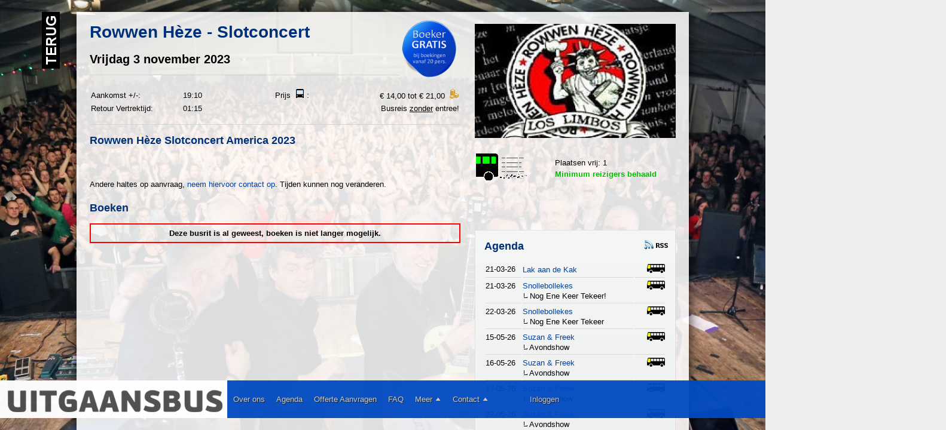

--- FILE ---
content_type: text/html; charset=ISO-8859-1
request_url: https://www.uitgaansbus.nl/agenda/2838/rowwen-heze_slotconcert_america_vrijdag-3-november-2023.html
body_size: 8392
content:
<!DOCTYPE html>
<html>
<head>
	<META HTTP-EQUIV="Content-Type" CONTENT="text/html; charset=windows-1252">
	<title>03-11-2023: Rowwen Hèze (Slotconcert) - Uitgaansbus: Disco & Party Vervoer</title>
    <meta name="description" content="Uitgaansbus - Disco en partyvervoer in heel Nederland. Discobus Partybus">
    <meta name="author" content="Roel Derckx, Aleto">
    <meta name="keywords" content="maasdal,kwibus,bus,streekbus,huren,touringcar,partyliner,busvervoer">
    <meta name="Revisit-after" content="1 Day">
  <meta name="language" content="nl">
  <meta name="copyright" content="Uitgaansbus">
  <meta name="author" content="Uitgaansbus">
  <meta name="identifier-URL" content="https://www.uitgaansbus.nl">
  <meta http-equiv="imagetoolbar" content="no">
  	<meta http-equiv="CACHE-CONTROL" CONTENT="public">
  	<meta http-equiv="Content-Language" content="nl-NL">
  	<meta http-equiv="expires" content="0">
  	<meta name="robots" content="all,index,follow">
  	<meta name="googlebot" content="all,index,follow">
	<meta property="fb:app_id" content="191690260851008"/>

	<meta property="og:title" content="03-11-2023: Rowwen Hèze (Slotconcert) [Uitgaansbus]" />
	<meta property="og:url" content="https://www.uitgaansbus.nl" />
	<meta property="og:image" content="https://images.aleto.nl/trip/ugblarge/rowwen-h%E8ze_03112023" />
	<meta property="og:locale" content="nl_NL" />
	<meta property="og:site_name" content="Uitgaansbus: Disco & Party Vervoer" />

	<base href="https://www.uitgaansbus.nl/">

    <link rel="stylesheet" type="text/css" href="layout/style.css">
    <link rel="stylesheet" href="layout/slider/nivo-slider.css" type="text/css" media="screen" />
    <link rel="stylesheet" href="layout/slider/bar.css" type="text/css" media="screen" />
    <link id="size-stylesheet" rel="stylesheet" type="text/css" href="layout/stylebig.css" />
    <script type="text/javascript" src="layout/rescss.js"></script>

	<!--[if IE]><meta http-equiv="imagetoolbar" content="no" /><![endif]-->

<link rel="shortcut icon" href="favicon.ico" type="image/x-icon">
<link rel="icon" href="favicon.png" type="image/png">

<meta name="google-site-verification" content="J3acrqa5I_oXN-8JhZf2mT56Bw3pVcKW5hvqI--prtg">
<link href="https://www.uitgaansbus.nl/rss/agenda.php" rel="alternate" type="application/rss+xml" title="Uitgaansbus Agenda">
<link href="https://www.uitgaansbus.nl/rss/nieuw.php" rel="alternate" type="application/rss+xml" title="Uitgaansbus - Nieuwste ritten">
<link href="https://www.uitgaansbus.nl/rss/nieuws.php" rel="alternate" type="application/rss+xml" title="Uitgaansbus Nieuws">

<script type="text/javascript" src="layout/jquery-1.9.0.min.js"></script>
	<script type="text/javascript" src="layout/general.js"></script>
	<script type="text/javascript" src="layout/expando.js"></script>

<script type="text/javascript">(function(d, s, id) {
  var js, fjs = d.getElementsByTagName(s)[0];
  if (d.getElementById(id)) return;
  js = d.createElement(s); js.id = id;
  js.src = "//connect.facebook.net/nl_NL/all.js#xfbml=1&appId=191690260851008";
  fjs.parentNode.insertBefore(js, fjs);
}(document, 'script', 'facebook-jssdk'));</script>

<script>
function Menu(){
  var toggle=function(e){
    var i=0,menu;
    while((menu=menuItems[i++]))
      if(this==menu){
        toggleClass(menu,'dropdown');
        if(window.PopupGenerator)window.PopupGenerator.closeAll();
        stopPropagation(e)
      }
      else removeClass(menu,'dropdown')
  },menuItems=getElementsByClassName('more','li',document.getElementById('menu'),function(menu){menu.onclick=toggle});addEvent(document,'click',toggle)
}
</script>

</head>

<body>
<div id="fb-root"></div>
	<div id="menu">
		<div class='logo'><a href='/'>&nbsp;</a></div>
		<div id='menudiv'>
			<ul>
<li><a href='410/over-ons.html'>Over ons</a></li>
<li><a href='186/agenda.html'>Agenda</a></li>
<li><a href='250/offerte-aanvragen.html'>Offerte Aanvragen</a></li>
<li><a href='407/faq.html'>FAQ</a></li>
<li class='more'><span>Meer</span><div><ul>
<li><a href='183/voorwaarden.html'>Voorwaarden</a></li>
<li><a href='190/wagenpark.html'>Wagenpark</a></li>
<li><a href='189/nieuws.html'>Nieuws</a></li>
<li><a href='244/rss-feeds.html'>RSS Feeds</a></li>
</ul></div></li>

<li class='more'><span>Contact</span><div><ul>
<li><a href='249/contact.html'>Contact</a></li>
<li><a href='251/bestemming-aanvragen.html'>Bestemming aanvragen</a></li>
</ul></div></li>
			</ul>
			<ul id="userbar">
			<li><a href="/login">Inloggen</a></li>
			<li id='newuser'><a href="/maak-nieuw-gebruikersaccount/edit" rel="nofollow">Registreren</a></li>
			</ul>
		<script>Menu();</script>

	<div class='social'>
	   <a href='http://www.twitter.com/uitgaansbus' target='_blank'><img src='layout/pix/twitter.png' alt='Twitter' title=''></a> &nbsp; &nbsp;
  	   <a href='http://www.facebook.com/uitgaansbus' target='_blank'><img src='layout/pix/facebook.png' alt='Facebook' title=''></a></div>
		</div>
	</div>

	<!-- Background image -->
	<div id="bg">
		<img src="https://images.aleto.nl/tripbg/bg2000/rowwen-h%E8ze_03112023" alt="" title="">
	</div>

	<div id='cont'><div class='box'>
	<div class='trans'>&nbsp;</div>
	<div class='main'>



<script type="text/javascript" src="https://ajax.googleapis.com/ajax/libs/jquery/1.4.2/jquery.min.js"></script>

<div id="fb-root"></div>

<script>(function(d, s, id) {
  var js, fjs = d.getElementsByTagName(s)[0];
  if (d.getElementById(id)) return;
  js = d.createElement(s); js.id = id;
  js.src = "//connect.facebook.net/nl_NL/all.js#xfbml=1";
  fjs.parentNode.insertBefore(js, fjs);
}(document, 'script', 'facebook-jssdk'));</script>

<script>
var server_end = 1699021200 * 1000;
var server_now = 1768906325 * 1000;
var client_now = new Date().getTime();
var end = server_end - server_now + client_now; // this is the real end time

var _second = 1000;
var _minute = _second * 60;
var _hour = _minute * 60;
var _day = _hour *24
var timer;

function showRemaining() {
    var now = new Date();
    var distance = end - now;
    if (distance <= 0 ) {
       clearInterval( timer );
       document.getElementById('countdown').innerHTML = 'GESLOTEN';

       return;
    }
    var days = Math.floor(distance / _day);
    var hours = Math.floor( (distance % _day ) / _hour );
    var minutes = Math.floor( (distance % _hour) / _minute );
    var seconds = Math.floor( (distance % _minute) / _second );

    var countdown = document.getElementById('countdown');
    countdown.innerHTML = '( kan nog ';
    if (days>5)              { countdown.innerHTML += days + ' dagen'; timer = setTimeout(showRemaining, 1000*60*60); }
    if (days>0 && days<6)    { countdown.innerHTML += days + ' dagen en ' + hours+ ' uur'; timer = setTimeout(showRemaining, 1000*60*10); }
    if (days<1 && hours>0)   { countdown.innerHTML += hours+ ' uur en ' + minutes+ ' minuten'; timer = setTimeout(showRemaining, 1000*60); }
    if (days<1 && hours<1 && minutes>5) { countdown.innerHTML += minutes+ ' minuten'; timer = setTimeout(showRemaining, 1000*30); }
    if (days<1 && hours<1 && minutes<6 && minutes>=2) { countdown.innerHTML += minutes+ ' minuten en '+seconds+ ' seconden'; timer = setTimeout(showRemaining, 1000);}
    if (days<1 && hours<1 && minutes<2 && minutes>=1) { countdown.innerHTML +='1 minuut en '+seconds+ ' seconden'; timer = setTimeout(showRemaining, 1000);}
    if (days<1 && hours<1 && minutes<1) { countdown.innerHTML += seconds+ ' seconden'; timer = setTimeout(showRemaining, 1000);}
    countdown.innerHTML += ' )';

}
$(document).ready(function(){

  $('.addPerson').click(function(){
    var id = $('#boekingsregels .boekingsregel').length;
    var next = id + 1;
    var copy = $('#boekingsregels #' + id).clone();
    copy.attr('id', next);
    copy.find('.firstCol').html(next + ':&nbsp;');
    copy.find('td input.naam').val('');
    copy.find('td input.naam').attr('name', 'naam[' + next + ']');
    copy.find('td input.brid').attr('name', 'brid[' + next + ']');
    copy.find('td input.brid').val('');
    copy.find('td select.stops').attr('name', 'ritstopid[' + next + ']');
    copy.find('td select.year').attr('name', 'entree[' + next + ']');
    copy.find('td input.entreeHidden').attr('name', 'entree[' + next + ']');
    var newhtml = copy.find('td a').attr('href');

    if(newhtml != null) {
      newhtml = newhtml.replace('brid=' + id,'brid=' + next);
      copy.find('td a').attr('href' , newhtml);
    }

    copy.appendTo('#boekingsregels');

  });

  showRemaining()

});

</script>


<div class='mainColumn'>

<div class='terug'><a href='#' onclick="history.go(-1)"><img src='/layout/pix/terug.png' width'30' height='95' alt='' title='Terug'></a></div>

<div class='align-right' style='position: relative; top: -7px; right: 4px;'><a href='/boekergratis'><img src='layout/pix/boekergratis.png' alt='' title='Boeker gratis vanaf 20 personen' width='97' height='97' class='expando'></a></div>

<h1>Rowwen Hèze
 - Slotconcert
</h1>
<h3>Vrijdag 3 november 2023</h3>
<hr>

<table class='w100p'>

<tr><td class='w25p'>Aankomst +/-:<td class='w25p'>19:10
<td class='w15p'>Prijs &#160;<img src='layout/pix/minibus.gif' alt='' title='Retourreis per bus'>
:<td class='w200 td-right'>
&euro; 14,00
tot &euro; 21,00
 &nbsp;<img src="layout/pix/16x_cash.gif" title='Contante betaling bij de chauffeur'>

<tr><td>Retour Vertrektijd:<td>01:15

<td colspan='2' class='td-right'>Busreis <u>zonder</u> entree!
</table>

<hr>



                <h2>Rowwen Hèze Slotconcert America 2023</h2><br><br>

Andere haltes op aanvraag, <a href='/249/contact.html'>neem hiervoor contact op</a>. Tijden kunnen nog veranderen.<br>
<br>

<a name='boeken'></a><h2>Boeken
</h2>


<div class='errorbox'><b>Deze busrit is al geweest, boeken is niet langer mogelijk.</b>
</div><br>


<br>

</div>

<div class='secondColumn'>
<img src='https://images.aleto.nl/trip/ugblarge/rowwen-h%E8ze_03112023' width='336px' alt='Rowwen Hèze'>

<br><br>

<table class='w100p'>
<tr><td class='busje'><img src='layout/pix/big_bus-gone.gif' alt='' title='Busrit is reeds geweest' width='90' height='45'></td>
<td>
Plaatsen vrij: 1<br>
<b><font class='green'>Minimum reizigers behaald</font></b>
</td></tr>
</table>

<br>

<div class="fb-like" data-href="https://www.uitgaansbus.nl/2838/" data-send="false" data-width="336px" data-show-faces="true"></div>

<br><br><br>

  


  
  <div class="fpItem" id='newadd'><h2><a href='/'>Agenda</a><span><a href='https://www.uitgaansbus.nl/rss/agenda.php' target='rss'><img src='layout/pix/rss.png' alt='RSS feed' title=''></a></span></h2>
        <table><tr><td class='tripdate'>21-03-26</td><td><a href='/agenda/2911/lak-aan-de-kak_breda_zaterdag-21-maart-2026.html' class='agend'>Lak aan de Kak</a></td><td class='tripbus'> <img src='layout/pix/bus0.gif' alt='Plaatsen Bezet: 0 (Minimum van 35 reizigers)' title='Plaatsen Bezet: 0 (Minimum van 35 reizigers)'>
<tr><td class='tripdate'>21-03-26</td><td><a href='/agenda/2895/snollebollekes_nog-ene-keer-tekeer_gelredome_zaterdag-21-maart-2026.html' class='agend'>Snollebollekes</a><br><img src='layout/pix/subtitle.gif' alt='' title=''> Nog Ene Keer Tekeer!</td><td class='tripbus'> <img src='layout/pix/bus0.gif' alt='Plaatsen Bezet: 0 (Minimum van 30 reizigers)' title='Plaatsen Bezet: 0 (Minimum van 30 reizigers)'>
<tr><td class='tripdate'>22-03-26</td><td><a href='/agenda/2896/snollebollekes_nog-ene-keer-tekeer_gelredome_zondag-22-maart-2026.html' class='agend'>Snollebollekes</a><br><img src='layout/pix/subtitle.gif' alt='' title=''> Nog Ene Keer Tekeer</td><td class='tripbus'> <img src='layout/pix/bus0.gif' alt='Plaatsen Bezet: 0 (Minimum van 30 reizigers)' title='Plaatsen Bezet: 0 (Minimum van 30 reizigers)'>
<tr><td class='tripdate'>15-05-26</td><td><a href='/agenda/2904/suzan-and-freek_avondshow_arnhem_vrijdag-15-mei-2026.html' class='agend'>Suzan & Freek</a><br><img src='layout/pix/subtitle.gif' alt='' title=''> Avondshow</td><td class='tripbus'> <img src='layout/pix/bus0.gif' alt='Plaatsen Bezet: 0 (Minimum van 35 reizigers)' title='Plaatsen Bezet: 0 (Minimum van 35 reizigers)'>
<tr><td class='tripdate'>16-05-26</td><td><a href='/agenda/2898/suzan-and-freek_avondshow_arnhem_zaterdag-16-mei-2026.html' class='agend'>Suzan & Freek</a><br><img src='layout/pix/subtitle.gif' alt='' title=''> Avondshow</td><td class='tripbus'> <img src='layout/pix/bus0.gif' alt='Plaatsen Bezet: 0 (Minimum van 35 reizigers)' title='Plaatsen Bezet: 0 (Minimum van 35 reizigers)'>
<tr><td class='tripdate'>17-05-26</td><td><a href='/agenda/2899/suzan-and-freek_middagshow_arnhem_zondag-17-mei-2026.html' class='agend'>Suzan & Freek</a><br><img src='layout/pix/subtitle.gif' alt='' title=''> Middagshow</td><td class='tripbus'> <img src='layout/pix/bus0.gif' alt='Plaatsen Bezet: 0 (Minimum van 35 reizigers)' title='Plaatsen Bezet: 0 (Minimum van 35 reizigers)'>
<tr><td class='tripdate'>22-05-26</td><td><a href='/agenda/2905/suzan-and-freek_avondshow_arnhem_vrijdag-22-mei-2026.html' class='agend'>Suzan & Freek</a><br><img src='layout/pix/subtitle.gif' alt='' title=''> Avondshow</td><td class='tripbus'> <img src='layout/pix/bus0.gif' alt='Plaatsen Bezet: 0 (Minimum van 35 reizigers)' title='Plaatsen Bezet: 0 (Minimum van 35 reizigers)'>
<tr><td class='tripdate'>24-05-26</td><td><a href='/agenda/2908/suzan-and-freek_middagshow_arnhem_zondag-24-mei-2026.html' class='agend'>Suzan & Freek</a><br><img src='layout/pix/subtitle.gif' alt='' title=''> Middagshow</td><td class='tripbus'> <img src='layout/pix/bus0.gif' alt='Plaatsen Bezet: 0 (Minimum van 35 reizigers)' title='Plaatsen Bezet: 0 (Minimum van 35 reizigers)'>
<tr><td class='tripdate'>25-05-26</td><td><a href='/agenda/2909/suzan-and-freek_middagshow_arnhem_maandag-25-mei-2026.html' class='agend'>Suzan & Freek</a></td><td class='tripbus'> <img src='layout/pix/bus0.gif' alt='Plaatsen Bezet: 0 (Minimum van 35 reizigers)' title='Plaatsen Bezet: 0 (Minimum van 35 reizigers)'></table>
        <div class='readmore'><a href='/'>Bekijk de volledige agenda</a></div>
  </div>

</div>

<div style="clear:both">

<h2>Opstapplaatsen</h2>

<script>
  (g=>{var h,a,k,p="The Google Maps JavaScript API",c="google",l="importLibrary",q="__ib__",m=document,b=window;b=b[c]||(b[c]={});var d=b.maps||(b.maps={}),r=new Set,e=new URLSearchParams,u=()=>h||(h=new Promise(async(f,n)=>{await (a=m.createElement("script"));e.set("libraries",[...r]+"");for(k in g)e.set(k.replace(/[A-Z]/g,t=>"_"+t[0].toLowerCase()),g[k]);e.set("callback",c+".maps."+q);a.src=`https://maps.${c}apis.com/maps/api/js?`+e;d[q]=f;a.onerror=()=>h=n(Error(p+" could not load."));a.nonce=m.querySelector("script[nonce]")?.nonce||"";m.head.append(a)}));d[l]?console.warn(p+" only loads once. Ignoring:",g):d[l]=(f,...n)=>r.add(f)&&u().then(()=>d[l](f,...n))})({
    key: "AIzaSyBRLDHg3BEInU3ShVHpjrscjf0B-S-SI-k",
    v: "weekly",
  });
</script>

    <script src="https://maps.googleapis.com/maps/api/js?key=AIzaSyBRLDHg3BEInU3ShVHpjrscjf0B-S-SI-k&sensor=false" type="text/javascript"></script>
    <script type="text/javascript">


    var data = { "count": 30,"center_lat": 52,"center_lng": 6, "stops": [{"id":"45","naam":"Roermond - Station","longitude":"51.193261","latitude":"5.993605","html":"<b><big>Roermond<\/big> - Station<\/b><br>Vertrektijd: &#160;17:20<br>Prijs: &#160;<img src='layout\/pix\/minibus.gif' alt='Retourreis per bus' title='Retourreis per bus'>&#160; &euro; 21,00"},
{"id":"61","naam":"Swalmen - Bushalte Rijksweg","longitude":"51.230534","latitude":"6.037175","html":"<b><big>Swalmen<\/big> - Bushalte Rijksweg<\/b><br>Vertrektijd: &#160;17:35<br>Prijs: &#160;<img src='layout\/pix\/minibus.gif' alt='Retourreis per bus' title='Retourreis per bus'>&#160; &euro; 19,00"},
{"id":"5","naam":"Reuver - Markt","longitude":"51.284157","latitude":"6.078596","html":"<b><big>Reuver<\/big> - Markt<\/b><br>Vertrektijd: &#160;17:44<br>Prijs: &#160;<img src='layout\/pix\/minibus.gif' alt='Retourreis per bus' title='Retourreis per bus'>&#160; &euro; 18,00"},
{"id":"6","naam":"Belfeld - Bushalte Rijksweg","longitude":"51.312595","latitude":"6.110249","html":"<b><big>Belfeld<\/big> - Bushalte Rijksweg<\/b><br>Vertrektijd: &#160;17:50<br>Prijs: &#160;<img src='layout\/pix\/minibus.gif' alt='Retourreis per bus' title='Retourreis per bus'>&#160; &euro; 17,00"},
{"id":"10","naam":"Tegelen-Steyl - Bushalte Politiebureau","longitude":"51.336326","latitude":"6.130229","html":"<b><big>Tegelen-Steyl<\/big> - Bushalte Politiebureau<\/b><br>Vertrektijd: &#160;17:57<br>Prijs: &#160;<img src='layout\/pix\/minibus.gif' alt='Retourreis per bus' title='Retourreis per bus'>&#160; &euro; 16,00"},
{"id":"3","naam":"Tegelen - Raadhuis","longitude":"51.341046","latitude":"6.14206","html":"<b><big>Tegelen<\/big> - Raadhuis<\/b><br>Vertrektijd: &#160;18:00<br>Prijs: &#160;<img src='layout\/pix\/minibus.gif' alt='Retourreis per bus' title='Retourreis per bus'>&#160; &euro; 16,00"},
{"id":"3","naam":"t Ven - Kerk","longitude":"51.385878","latitude":" 6.191422","html":"<b><big>t Ven<\/big> - Kerk<\/b><br>Vertrektijd: &#160;18:00<br>Prijs: &#160;<img src='layout\/pix\/minibus.gif' alt='Retourreis per bus' title='Retourreis per bus'>&#160; &euro; 16,00"},
{"id":"2","naam":"Venlo - NS Station","longitude":"51.365541","latitude":"6.171809","html":"<b><big>Venlo<\/big> - NS Station<\/b><br>Vertrektijd: &#160;18:10<br>Prijs: &#160;<img src='layout\/pix\/minibus.gif' alt='Retourreis per bus' title='Retourreis per bus'>&#160; &euro; 16,00"},
{"id":"8","naam":"Blerick - Lambertuskerk","longitude":"51.371795","latitude":"6.148846","html":"<b><big>Blerick<\/big> - Lambertuskerk<\/b><br>Vertrektijd: &#160;18:16<br>Prijs: &#160;<img src='layout\/pix\/minibus.gif' alt='Retourreis per bus' title='Retourreis per bus'>&#160; &euro; 16,00"},
{"id":"12","naam":"Baarlo - Bushalte de Molen, thv wok","longitude":"51.330987","latitude":"6.091087","html":"<b><big>Baarlo<\/big> - Bushalte de Molen, thv wok<\/b><br>Vertrektijd: &#160;18:20<br>Prijs: &#160;<img src='layout\/pix\/minibus.gif' alt='Retourreis per bus' title='Retourreis per bus'>&#160; &euro; 16,00"},
{"id":"1","naam":"Blerick - Bushalte Blariacumcollege","longitude":"51.370883","latitude":"6.137259","html":"<b><big>Blerick<\/big> - Bushalte Blariacumcollege<\/b><br>Vertrektijd: &#160;18:20<br>Prijs: &#160;<img src='layout\/pix\/minibus.gif' alt='Retourreis per bus' title='Retourreis per bus'>&#160; &euro; 16,00"},
{"id":"15","naam":"Velden - Bushalte bij stoplicht","longitude":"51.415458","latitude":"6.166058","html":"<b><big>Velden<\/big> - Bushalte bij stoplicht<\/b><br>Vertrektijd: &#160;18:20<br>Prijs: &#160;<img src='layout\/pix\/minibus.gif' alt='Retourreis per bus' title='Retourreis per bus'>&#160; &euro; 16,00"},
{"id":"20","naam":"Grubbenvorst - Rotonde Kloosterstraat","longitude":"51.421985","latitude":"6.139405","html":"<b><big>Grubbenvorst<\/big> - Rotonde Kloosterstraat<\/b><br>Vertrektijd: &#160;18:25<br>Prijs: &#160;<img src='layout\/pix\/minibus.gif' alt='Retourreis per bus' title='Retourreis per bus'>&#160; &euro; 16,00"},
{"id":"21","naam":"Hout-Blerick - Bushalte Baarlosestraat \/ Molenkampweg","longitude":"51.356718","latitude":"6.131455","html":"<b><big>Hout-Blerick<\/big> - Bushalte Baarlosestraat \/ Molenkampweg<\/b><br>Vertrektijd: &#160;18:25<br>Prijs: &#160;<img src='layout\/pix\/minibus.gif' alt='Retourreis per bus' title='Retourreis per bus'>&#160; &euro; 16,00"},
{"id":"16","naam":"Lomm - Bushalte Rijksweg","longitude":"51.448329","latitude":"6.174161","html":"<b><big>Lomm<\/big> - Bushalte Rijksweg<\/b><br>Vertrektijd: &#160;18:25<br>Prijs: &#160;<img src='layout\/pix\/minibus.gif' alt='Retourreis per bus' title='Retourreis per bus'>&#160; &euro; 16,00"},
{"id":"111","naam":"Melderslo - Kerk","longitude":"51.461912","latitude":"6.084703","html":"<b><big>Melderslo<\/big> - Kerk<\/b><br>Vertrektijd: &#160;18:25<br>Prijs: &#160;<img src='layout\/pix\/minibus.gif' alt='Retourreis per bus' title='Retourreis per bus'>&#160; &euro; 16,00"},
{"id":"11","naam":"Kessel - de Viersprong","longitude":"51.294027","latitude":"6.045573","html":"<b><big>Kessel<\/big> - de Viersprong<\/b><br>Vertrektijd: &#160;18:26<br>Prijs: &#160;<img src='layout\/pix\/minibus.gif' alt='Retourreis per bus' title='Retourreis per bus'>&#160; &euro; 17,00"},
{"id":"17","naam":"Arcen - Bushalte gemeentehuis","longitude":"51.474423","latitude":"6.179348","html":"<b><big>Arcen<\/big> - Bushalte gemeentehuis<\/b><br>Vertrektijd: &#160;18:30<br>Prijs: &#160;<img src='layout\/pix\/minibus.gif' alt='Retourreis per bus' title='Retourreis per bus'>&#160; &euro; 16,00"},
{"id":"43","naam":"Arcen - Hotel Rooland \/  Klein Vink","longitude":"51.495135","latitude":"6.178391","html":"<b><big>Arcen<\/big> - Hotel Rooland \/  Klein Vink<\/b><br>Vertrektijd: &#160;18:32<br>Prijs: &#160;<img src='layout\/pix\/minibus.gif' alt='Retourreis per bus' title='Retourreis per bus'>&#160; &euro; 16,00"},
{"id":"27","naam":"Helden - Rabobank","longitude":"51.320386","latitude":"5.998811","html":"<b><big>Helden<\/big> - Rabobank<\/b><br>Vertrektijd: &#160;18:34<br>Prijs: &#160;<img src='layout\/pix\/minibus.gif' alt='Retourreis per bus' title='Retourreis per bus'>&#160; &euro; 17,00"},
{"id":"18","naam":"Wellerlooi - Bushalte Rijksweg","longitude":"51.532972","latitude":"6.129397","html":"<b><big>Wellerlooi<\/big> - Bushalte Rijksweg<\/b><br>Vertrektijd: &#160;18:36<br>Prijs: &#160;<img src='layout\/pix\/minibus.gif' alt='Retourreis per bus' title='Retourreis per bus'>&#160; &euro; 16,00"},
{"id":"42","naam":"Sevenum - Bushalte Maraboe","longitude":"51.41298848173004","latitude":" 6.034505592","html":"<b><big>Sevenum<\/big> - Bushalte Maraboe<\/b><br>Vertrektijd: &#160;18:40<br>Prijs: &#160;<img src='layout\/pix\/minibus.gif' alt='Retourreis per bus' title='Retourreis per bus'>&#160; &euro; 14,00"},
{"id":"71","naam":"Maasbree - Rotonde richting Venlo","longitude":"51.35648","latitude":"6.057587","html":"<b><big>Maasbree<\/big> - Rotonde richting Venlo<\/b><br>Vertrektijd: &#160;18:40<br>Prijs: &#160;<img src='layout\/pix\/minibus.gif' alt='Retourreis per bus' title='Retourreis per bus'>&#160; &euro; 15,00"},
{"id":"26","naam":"Well - Rijksweg, bij Rotonde","longitude":"51.555166","latitude":"6.099276","html":"<b><big>Well<\/big> - Rijksweg, bij Rotonde<\/b><br>Vertrektijd: &#160;18:40<br>Prijs: &#160;<img src='layout\/pix\/minibus.gif' alt='Retourreis per bus' title='Retourreis per bus'>&#160; &euro; 16,00"},
{"id":"73","naam":"Horst - Bushalte Politiebureau","longitude":"51.457493","latitude":"6.050854","html":"<b><big>Horst<\/big> - Bushalte Politiebureau<\/b><br>Vertrektijd: &#160;18:42<br>Prijs: &#160;<img src='layout\/pix\/minibus.gif' alt='Retourreis per bus' title='Retourreis per bus'>&#160; &euro; 15,00"},
{"id":"73","naam":"Sevenum - GR8 \/ Schatberg","longitude":"51.380272","latitude":"5.984271","html":"<b><big>Sevenum<\/big> - GR8 \/ Schatberg<\/b><br>Vertrektijd: &#160;18:45<br>Prijs: &#160;<img src='layout\/pix\/minibus.gif' alt='Retourreis per bus' title='Retourreis per bus'>&#160; &euro; 15,00"},
{"id":"73","naam":"Horst - Viaduct bij Parkhotel","longitude":"51.468967","latitude":" 6.055065","html":"<b><big>Horst<\/big> - Viaduct bij Parkhotel<\/b><br>Vertrektijd: &#160;18:45<br>Prijs: &#160;<img src='layout\/pix\/minibus.gif' alt='Retourreis per bus' title='Retourreis per bus'>&#160; &euro; 15,00"},
{"id":"19","naam":"Wanssum - Avia Tankstation N270","longitude":"51.540525","latitude":" 6.072127","html":"<b><big>Wanssum<\/big> - Avia Tankstation N270<\/b><br>Vertrektijd: &#160;18:47<br>Prijs: &#160;<img src='layout\/pix\/minibus.gif' alt='Retourreis per bus' title='Retourreis per bus'>&#160; &euro; 16,00"},
{"id":"13","naam":"Venray - Evenementenhal","longitude":"51.523835","latitude":"6.009667","html":"<b><big>Venray<\/big> - Evenementenhal<\/b><br>Vertrektijd: &#160;18:52<br>Prijs: &#160;<img src='layout\/pix\/minibus.gif' alt='Retourreis per bus' title='Retourreis per bus'>&#160; &euro; 17,00"},
{"id":"113","naam":"Venray - Politiebureau","longitude":"51.52044","latitude":"5.978059","html":"<b><big>Venray<\/big> - Politiebureau<\/b><br>Vertrektijd: &#160;18:58<br>Prijs: &#160;<img src='layout\/pix\/minibus.gif' alt='Retourreis per bus' title='Retourreis per bus'>&#160; &euro; 17,00"}] };

    var x = 0;
        var gmarkers = [];
        var html,latlngbounds;
        var htmls =[];
        var zoomdefault;
        var map;
        var infowindow = null;
        var markers= [];

    function initialize() {

      var markerArr= [];

                var markerArr= [];

                var mapOptions = {
                        center: new google.maps.LatLng(-34.397, 150.644),
                        zoom: 8,
                        mapTypeControl: true
                };
                infowindow = new google.maps.InfoWindow({
                        content: "holding..."
                });
                map = new google.maps.Map(document.getElementById("map_canvas"), mapOptions);


       createMarker(new google.maps.LatLng(51.446706,5.976777), "<br><b><big>Rowwen Hèze</big></b><br>Aankomst: &#160;+/- 19:10","marker-dest");

            for (var i = 0; i < data.count; i++) {
                var latlng = new google.maps.LatLng(data.stops[i].longitude,data.stops[i].latitude);
                markerArr[i] = latlng;
                var marker = createMarker(latlng, data.stops[i].html,"marker");
            }
            latlngbounds = new google.maps.LatLngBounds( );
            for ( var i = 0; i < markerArr.length; i++ ) { latlngbounds.extend(markerArr[i]); }
            map.fitBounds(latlngbounds);
    }

    google.maps.event.addDomListener(window, 'load', initialize);
       function createMarker(point,html,iconimage) {
                  var marker = new google.maps.Marker({
                      position: point,
                      icon: "https://www.uitgaansbus.nl/"+iconimage+".png",
                      map: map,
                      draggable:false
                  });
                  google.maps.event.addListener(marker, 'click', function() {
                      infowindow.setContent('<div style="width: 250px; height: 70px">' + html + '</div>');
                      infowindow.open(map,marker);
                  });

                  markers.push(marker);
                  gmarkers[point] = marker;
                  return marker;
              }
              function myclick(x) {
                  google.maps.event.trigger(gmarkers[x], "click");
              }
              function myclose(x) {
                  google.maps.event.trigger(gmarkers[x], "close");
              }

    </script>

    <div id="map_canvas" style="height: 838px"></div>

    <div id='stops_canvas'>
   <div class='prijssolo'><img src='layout/pix/minibus.gif' alt='Retourreis ZONDER entree' title='Retourreis ZONDER entree'></div>

      <table id='stopslijst'><tr><td class='stoptijd'>17:20<td class='stopplaats'>Roermond<td class='stopnaam'><a href='javascript: myclick(new google.maps.LatLng(51.193261,5.993605)); map.panTo(new google.maps.LatLng(51.193261,5.993605),13);' onmouseover='javascript: myclick(new google.maps.LatLng(51.193261,5.993605)); map.panTo(new google.maps.LatLng(51.193261,5.993605),13);' onMouseOut='javascript: map.panTo(zoomdefault); myclose(new google.maps.LatLng(51.193261,5.993605))' class=halte>Station</a><td class='stopprijssolo'><abbr title='Retour Busreis ZONDER Entree'>&euro; 21,00</abbr></td></tr>

<tr><td class='stoptijd'>17:35<td class='stopplaats'>Swalmen<td class='stopnaam'><a href='javascript: myclick(new google.maps.LatLng(51.230534,6.037175)); map.panTo(new google.maps.LatLng(51.230534,6.037175),13);' onmouseover='javascript: myclick(new google.maps.LatLng(51.230534,6.037175)); map.panTo(new google.maps.LatLng(51.230534,6.037175),13);' onMouseOut='javascript: map.panTo(zoomdefault); myclose(new google.maps.LatLng(51.230534,6.037175))' class=halte>Bushalte Rijksweg</a><td class='stopprijssolo'><abbr title='Retour Busreis ZONDER Entree'>&euro; 19,00</abbr></td></tr>

<tr><td class='stoptijd'>17:44<td class='stopplaats'>Reuver<td class='stopnaam'><a href='javascript: myclick(new google.maps.LatLng(51.284157,6.078596)); map.panTo(new google.maps.LatLng(51.284157,6.078596),13);' onmouseover='javascript: myclick(new google.maps.LatLng(51.284157,6.078596)); map.panTo(new google.maps.LatLng(51.284157,6.078596),13);' onMouseOut='javascript: map.panTo(zoomdefault); myclose(new google.maps.LatLng(51.284157,6.078596))' class=halte>Markt</a><td class='stopprijssolo'><abbr title='Retour Busreis ZONDER Entree'>&euro; 18,00</abbr></td></tr>

<tr><td class='stoptijd'>17:50<td class='stopplaats'>Belfeld<td class='stopnaam'><a href='javascript: myclick(new google.maps.LatLng(51.312595,6.110249)); map.panTo(new google.maps.LatLng(51.312595,6.110249),13);' onmouseover='javascript: myclick(new google.maps.LatLng(51.312595,6.110249)); map.panTo(new google.maps.LatLng(51.312595,6.110249),13);' onMouseOut='javascript: map.panTo(zoomdefault); myclose(new google.maps.LatLng(51.312595,6.110249))' class=halte>Bushalte Rijksweg</a><td class='stopprijssolo'><abbr title='Retour Busreis ZONDER Entree'>&euro; 17,00</abbr></td></tr>

<tr><td class='stoptijd'>17:57<td class='stopplaats'>Tegelen-Steyl<td class='stopnaam'><a href='javascript: myclick(new google.maps.LatLng(51.336326,6.130229)); map.panTo(new google.maps.LatLng(51.336326,6.130229),13);' onmouseover='javascript: myclick(new google.maps.LatLng(51.336326,6.130229)); map.panTo(new google.maps.LatLng(51.336326,6.130229),13);' onMouseOut='javascript: map.panTo(zoomdefault); myclose(new google.maps.LatLng(51.336326,6.130229))' class=halte>Bushalte Politiebureau</a><td class='stopprijssolo'><abbr title='Retour Busreis ZONDER Entree'>&euro; 16,00</abbr></td></tr>

<tr><td class='stoptijd'>18:00<td class='stopplaats'>Tegelen<td class='stopnaam'><a href='javascript: myclick(new google.maps.LatLng(51.341046,6.14206)); map.panTo(new google.maps.LatLng(51.341046,6.14206),13);' onmouseover='javascript: myclick(new google.maps.LatLng(51.341046,6.14206)); map.panTo(new google.maps.LatLng(51.341046,6.14206),13);' onMouseOut='javascript: map.panTo(zoomdefault); myclose(new google.maps.LatLng(51.341046,6.14206))' class=halte>Raadhuis</a><td class='stopprijssolo'><abbr title='Retour Busreis ZONDER Entree'>&euro; 16,00</abbr></td></tr>

<tr><td class='stoptijd'>18:00<td class='stopplaats'>t Ven<td class='stopnaam'><a href='javascript: myclick(new google.maps.LatLng(51.385878, 6.191422)); map.panTo(new google.maps.LatLng(51.385878, 6.191422),13);' onmouseover='javascript: myclick(new google.maps.LatLng(51.385878, 6.191422)); map.panTo(new google.maps.LatLng(51.385878, 6.191422),13);' onMouseOut='javascript: map.panTo(zoomdefault); myclose(new google.maps.LatLng(51.385878, 6.191422))' class=halte>Kerk</a><td class='stopprijssolo'><abbr title='Retour Busreis ZONDER Entree'>&euro; 16,00</abbr></td></tr>

<tr><td class='stoptijd'>18:10<td class='stopplaats'>Venlo<td class='stopnaam'><a href='javascript: myclick(new google.maps.LatLng(51.365541,6.171809)); map.panTo(new google.maps.LatLng(51.365541,6.171809),13);' onmouseover='javascript: myclick(new google.maps.LatLng(51.365541,6.171809)); map.panTo(new google.maps.LatLng(51.365541,6.171809),13);' onMouseOut='javascript: map.panTo(zoomdefault); myclose(new google.maps.LatLng(51.365541,6.171809))' class=halte>NS Station</a><td class='stopprijssolo'><abbr title='Retour Busreis ZONDER Entree'>&euro; 16,00</abbr></td></tr>

<tr><td class='stoptijd'>18:16<td class='stopplaats'>Blerick<td class='stopnaam'><a href='javascript: myclick(new google.maps.LatLng(51.371795,6.148846)); map.panTo(new google.maps.LatLng(51.371795,6.148846),13);' onmouseover='javascript: myclick(new google.maps.LatLng(51.371795,6.148846)); map.panTo(new google.maps.LatLng(51.371795,6.148846),13);' onMouseOut='javascript: map.panTo(zoomdefault); myclose(new google.maps.LatLng(51.371795,6.148846))' class=halte>Lambertuskerk</a><td class='stopprijssolo'><abbr title='Retour Busreis ZONDER Entree'>&euro; 16,00</abbr></td></tr>

<tr><td class='stoptijd'>18:20<td class='stopplaats'>Baarlo<td class='stopnaam'><a href='javascript: myclick(new google.maps.LatLng(51.330987,6.091087)); map.panTo(new google.maps.LatLng(51.330987,6.091087),13);' onmouseover='javascript: myclick(new google.maps.LatLng(51.330987,6.091087)); map.panTo(new google.maps.LatLng(51.330987,6.091087),13);' onMouseOut='javascript: map.panTo(zoomdefault); myclose(new google.maps.LatLng(51.330987,6.091087))' class=halte>Bushalte de Molen, thv wok</a><td class='stopprijssolo'><abbr title='Retour Busreis ZONDER Entree'>&euro; 16,00</abbr></td></tr>

<tr><td class='stoptijd'>18:20<td class='stopplaats'>Blerick<td class='stopnaam'><a href='javascript: myclick(new google.maps.LatLng(51.370883,6.137259)); map.panTo(new google.maps.LatLng(51.370883,6.137259),13);' onmouseover='javascript: myclick(new google.maps.LatLng(51.370883,6.137259)); map.panTo(new google.maps.LatLng(51.370883,6.137259),13);' onMouseOut='javascript: map.panTo(zoomdefault); myclose(new google.maps.LatLng(51.370883,6.137259))' class=halte>Bushalte Blariacumcollege</a><td class='stopprijssolo'><abbr title='Retour Busreis ZONDER Entree'>&euro; 16,00</abbr></td></tr>

<tr><td class='stoptijd'>18:20<td class='stopplaats'>Velden<td class='stopnaam'><a href='javascript: myclick(new google.maps.LatLng(51.415458,6.166058)); map.panTo(new google.maps.LatLng(51.415458,6.166058),13);' onmouseover='javascript: myclick(new google.maps.LatLng(51.415458,6.166058)); map.panTo(new google.maps.LatLng(51.415458,6.166058),13);' onMouseOut='javascript: map.panTo(zoomdefault); myclose(new google.maps.LatLng(51.415458,6.166058))' class=halte>Bushalte bij stoplicht</a><td class='stopprijssolo'><abbr title='Retour Busreis ZONDER Entree'>&euro; 16,00</abbr></td></tr>

<tr><td class='stoptijd'>18:25<td class='stopplaats'>Grubbenvorst<td class='stopnaam'><a href='javascript: myclick(new google.maps.LatLng(51.421985,6.139405)); map.panTo(new google.maps.LatLng(51.421985,6.139405),13);' onmouseover='javascript: myclick(new google.maps.LatLng(51.421985,6.139405)); map.panTo(new google.maps.LatLng(51.421985,6.139405),13);' onMouseOut='javascript: map.panTo(zoomdefault); myclose(new google.maps.LatLng(51.421985,6.139405))' class=halte>Rotonde Kloosterstraat</a><td class='stopprijssolo'><abbr title='Retour Busreis ZONDER Entree'>&euro; 16,00</abbr></td></tr>

<tr><td class='stoptijd'>18:25<td class='stopplaats'>Hout-Blerick<td class='stopnaam'><a href='javascript: myclick(new google.maps.LatLng(51.356718,6.131455)); map.panTo(new google.maps.LatLng(51.356718,6.131455),13);' onmouseover='javascript: myclick(new google.maps.LatLng(51.356718,6.131455)); map.panTo(new google.maps.LatLng(51.356718,6.131455),13);' onMouseOut='javascript: map.panTo(zoomdefault); myclose(new google.maps.LatLng(51.356718,6.131455))' class=halte>Bushalte Baarlosestraat / Molenkampweg</a><td class='stopprijssolo'><abbr title='Retour Busreis ZONDER Entree'>&euro; 16,00</abbr></td></tr>

<tr><td class='stoptijd'>18:25<td class='stopplaats'>Lomm<td class='stopnaam'><a href='javascript: myclick(new google.maps.LatLng(51.448329,6.174161)); map.panTo(new google.maps.LatLng(51.448329,6.174161),13);' onmouseover='javascript: myclick(new google.maps.LatLng(51.448329,6.174161)); map.panTo(new google.maps.LatLng(51.448329,6.174161),13);' onMouseOut='javascript: map.panTo(zoomdefault); myclose(new google.maps.LatLng(51.448329,6.174161))' class=halte>Bushalte Rijksweg</a><td class='stopprijssolo'><abbr title='Retour Busreis ZONDER Entree'>&euro; 16,00</abbr></td></tr>

<tr><td class='stoptijd'>18:25<td class='stopplaats'>Melderslo<td class='stopnaam'><a href='javascript: myclick(new google.maps.LatLng(51.461912,6.084703)); map.panTo(new google.maps.LatLng(51.461912,6.084703),13);' onmouseover='javascript: myclick(new google.maps.LatLng(51.461912,6.084703)); map.panTo(new google.maps.LatLng(51.461912,6.084703),13);' onMouseOut='javascript: map.panTo(zoomdefault); myclose(new google.maps.LatLng(51.461912,6.084703))' class=halte>Kerk</a><td class='stopprijssolo'><abbr title='Retour Busreis ZONDER Entree'>&euro; 16,00</abbr></td></tr>

<tr><td class='stoptijd'>18:26<td class='stopplaats'>Kessel<td class='stopnaam'><a href='javascript: myclick(new google.maps.LatLng(51.294027,6.045573)); map.panTo(new google.maps.LatLng(51.294027,6.045573),13);' onmouseover='javascript: myclick(new google.maps.LatLng(51.294027,6.045573)); map.panTo(new google.maps.LatLng(51.294027,6.045573),13);' onMouseOut='javascript: map.panTo(zoomdefault); myclose(new google.maps.LatLng(51.294027,6.045573))' class=halte>de Viersprong</a><td class='stopprijssolo'><abbr title='Retour Busreis ZONDER Entree'>&euro; 17,00</abbr></td></tr>

<tr><td class='stoptijd'>18:30<td class='stopplaats'>Arcen<td class='stopnaam'><a href='javascript: myclick(new google.maps.LatLng(51.474423,6.179348)); map.panTo(new google.maps.LatLng(51.474423,6.179348),13);' onmouseover='javascript: myclick(new google.maps.LatLng(51.474423,6.179348)); map.panTo(new google.maps.LatLng(51.474423,6.179348),13);' onMouseOut='javascript: map.panTo(zoomdefault); myclose(new google.maps.LatLng(51.474423,6.179348))' class=halte>Bushalte gemeentehuis</a><td class='stopprijssolo'><abbr title='Retour Busreis ZONDER Entree'>&euro; 16,00</abbr></td></tr>

<tr><td class='stoptijd'>18:32<td class='stopplaats'>Arcen<td class='stopnaam'><a href='javascript: myclick(new google.maps.LatLng(51.495135,6.178391)); map.panTo(new google.maps.LatLng(51.495135,6.178391),13);' onmouseover='javascript: myclick(new google.maps.LatLng(51.495135,6.178391)); map.panTo(new google.maps.LatLng(51.495135,6.178391),13);' onMouseOut='javascript: map.panTo(zoomdefault); myclose(new google.maps.LatLng(51.495135,6.178391))' class=halte>Hotel Rooland /  Klein Vink</a><td class='stopprijssolo'><abbr title='Retour Busreis ZONDER Entree'>&euro; 16,00</abbr></td></tr>

<tr><td class='stoptijd'>18:34<td class='stopplaats'>Helden<td class='stopnaam'><a href='javascript: myclick(new google.maps.LatLng(51.320386,5.998811)); map.panTo(new google.maps.LatLng(51.320386,5.998811),13);' onmouseover='javascript: myclick(new google.maps.LatLng(51.320386,5.998811)); map.panTo(new google.maps.LatLng(51.320386,5.998811),13);' onMouseOut='javascript: map.panTo(zoomdefault); myclose(new google.maps.LatLng(51.320386,5.998811))' class=halte>Rabobank</a><td class='stopprijssolo'><abbr title='Retour Busreis ZONDER Entree'>&euro; 17,00</abbr></td></tr>

<tr><td class='stoptijd'>18:36<td class='stopplaats'>Wellerlooi<td class='stopnaam'><a href='javascript: myclick(new google.maps.LatLng(51.532972,6.129397)); map.panTo(new google.maps.LatLng(51.532972,6.129397),13);' onmouseover='javascript: myclick(new google.maps.LatLng(51.532972,6.129397)); map.panTo(new google.maps.LatLng(51.532972,6.129397),13);' onMouseOut='javascript: map.panTo(zoomdefault); myclose(new google.maps.LatLng(51.532972,6.129397))' class=halte>Bushalte Rijksweg</a><td class='stopprijssolo'><abbr title='Retour Busreis ZONDER Entree'>&euro; 16,00</abbr></td></tr>

<tr><td class='stoptijd'>18:40<td class='stopplaats'>Sevenum<td class='stopnaam'><a href='javascript: myclick(new google.maps.LatLng(51.41298848173004, 6.034505592)); map.panTo(new google.maps.LatLng(51.41298848173004, 6.034505592),13);' onmouseover='javascript: myclick(new google.maps.LatLng(51.41298848173004, 6.034505592)); map.panTo(new google.maps.LatLng(51.41298848173004, 6.034505592),13);' onMouseOut='javascript: map.panTo(zoomdefault); myclose(new google.maps.LatLng(51.41298848173004, 6.034505592))' class=halte>Bushalte Maraboe</a><td class='stopprijssolo'><abbr title='Retour Busreis ZONDER Entree'>&euro; 14,00</abbr></td></tr>

<tr><td class='stoptijd'>18:40<td class='stopplaats'>Maasbree<td class='stopnaam'><a href='javascript: myclick(new google.maps.LatLng(51.35648,6.057587)); map.panTo(new google.maps.LatLng(51.35648,6.057587),13);' onmouseover='javascript: myclick(new google.maps.LatLng(51.35648,6.057587)); map.panTo(new google.maps.LatLng(51.35648,6.057587),13);' onMouseOut='javascript: map.panTo(zoomdefault); myclose(new google.maps.LatLng(51.35648,6.057587))' class=halte>Rotonde richting Venlo</a><td class='stopprijssolo'><abbr title='Retour Busreis ZONDER Entree'>&euro; 15,00</abbr></td></tr>

<tr><td class='stoptijd'>18:40<td class='stopplaats'>Well<td class='stopnaam'><a href='javascript: myclick(new google.maps.LatLng(51.555166,6.099276)); map.panTo(new google.maps.LatLng(51.555166,6.099276),13);' onmouseover='javascript: myclick(new google.maps.LatLng(51.555166,6.099276)); map.panTo(new google.maps.LatLng(51.555166,6.099276),13);' onMouseOut='javascript: map.panTo(zoomdefault); myclose(new google.maps.LatLng(51.555166,6.099276))' class=halte>Rijksweg, bij Rotonde</a><td class='stopprijssolo'><abbr title='Retour Busreis ZONDER Entree'>&euro; 16,00</abbr></td></tr>

<tr><td class='stoptijd'>18:42<td class='stopplaats'>Horst<td class='stopnaam'><a href='javascript: myclick(new google.maps.LatLng(51.457493,6.050854)); map.panTo(new google.maps.LatLng(51.457493,6.050854),13);' onmouseover='javascript: myclick(new google.maps.LatLng(51.457493,6.050854)); map.panTo(new google.maps.LatLng(51.457493,6.050854),13);' onMouseOut='javascript: map.panTo(zoomdefault); myclose(new google.maps.LatLng(51.457493,6.050854))' class=halte>Bushalte Politiebureau</a><td class='stopprijssolo'><abbr title='Retour Busreis ZONDER Entree'>&euro; 15,00</abbr></td></tr>

<tr><td class='stoptijd'>18:45<td class='stopplaats'>Sevenum<td class='stopnaam'><a href='javascript: myclick(new google.maps.LatLng(51.380272,5.984271)); map.panTo(new google.maps.LatLng(51.380272,5.984271),13);' onmouseover='javascript: myclick(new google.maps.LatLng(51.380272,5.984271)); map.panTo(new google.maps.LatLng(51.380272,5.984271),13);' onMouseOut='javascript: map.panTo(zoomdefault); myclose(new google.maps.LatLng(51.380272,5.984271))' class=halte>GR8 / Schatberg</a><td class='stopprijssolo'><abbr title='Retour Busreis ZONDER Entree'>&euro; 15,00</abbr></td></tr>

<tr><td class='stoptijd'>18:45<td class='stopplaats'>Oirlo<td class='stopnaam'>Kerk<td class='stopprijssolo'><abbr title='Retour Busreis ZONDER Entree'>&euro; 16,00</abbr></td></tr>

<tr><td class='stoptijd'>18:45<td class='stopplaats'>Horst<td class='stopnaam'><a href='javascript: myclick(new google.maps.LatLng(51.468967, 6.055065)); map.panTo(new google.maps.LatLng(51.468967, 6.055065),13);' onmouseover='javascript: myclick(new google.maps.LatLng(51.468967, 6.055065)); map.panTo(new google.maps.LatLng(51.468967, 6.055065),13);' onMouseOut='javascript: map.panTo(zoomdefault); myclose(new google.maps.LatLng(51.468967, 6.055065))' class=halte>Viaduct bij Parkhotel</a><td class='stopprijssolo'><abbr title='Retour Busreis ZONDER Entree'>&euro; 15,00</abbr></td></tr>

<tr><td class='stoptijd'>18:47<td class='stopplaats'>Wanssum<td class='stopnaam'><a href='javascript: myclick(new google.maps.LatLng(51.540525, 6.072127)); map.panTo(new google.maps.LatLng(51.540525, 6.072127),13);' onmouseover='javascript: myclick(new google.maps.LatLng(51.540525, 6.072127)); map.panTo(new google.maps.LatLng(51.540525, 6.072127),13);' onMouseOut='javascript: map.panTo(zoomdefault); myclose(new google.maps.LatLng(51.540525, 6.072127))' class=halte>Avia Tankstation N270</a><td class='stopprijssolo'><abbr title='Retour Busreis ZONDER Entree'>&euro; 16,00</abbr></td></tr>

<tr><td class='stoptijd'>18:52<td class='stopplaats'>Venray<td class='stopnaam'><a href='javascript: myclick(new google.maps.LatLng(51.523835,6.009667)); map.panTo(new google.maps.LatLng(51.523835,6.009667),13);' onmouseover='javascript: myclick(new google.maps.LatLng(51.523835,6.009667)); map.panTo(new google.maps.LatLng(51.523835,6.009667),13);' onMouseOut='javascript: map.panTo(zoomdefault); myclose(new google.maps.LatLng(51.523835,6.009667))' class=halte>Evenementenhal</a><td class='stopprijssolo'><abbr title='Retour Busreis ZONDER Entree'>&euro; 17,00</abbr></td></tr>

<tr><td class='stoptijd'>18:58<td class='stopplaats'>Venray<td class='stopnaam'><a href='javascript: myclick(new google.maps.LatLng(51.52044,5.978059)); map.panTo(new google.maps.LatLng(51.52044,5.978059),13);' onmouseover='javascript: myclick(new google.maps.LatLng(51.52044,5.978059)); map.panTo(new google.maps.LatLng(51.52044,5.978059),13);' onMouseOut='javascript: map.panTo(zoomdefault); myclose(new google.maps.LatLng(51.52044,5.978059))' class=halte>Politiebureau</a><td class='stopprijssolo'><abbr title='Retour Busreis ZONDER Entree'>&euro; 17,00</abbr></td></tr></table>
<span style="font-size: 8pt; font-style:italic; float: right">Haltes worden enkel aangedaan bij voldoende aanmeldingen voor de betreffende halte, <a href="/?item=407&id=545" target="_self">zie hier</a>. &nbsp;</span><br>
    </div>
</div>


<div style="clear:both">
  <h2>Reageren</h2>
  <div class="fb-comments" data-href="https://new.uitgaansbus.nl/?trip=2838" data-width="980" data-num-posts="10"></div>
</div>

	</div></div>

<script type="text/javascript">
var gaJsHost = (("https:" == document.location.protocol) ? "https://ssl." : "http://www.");
document.write(unescape("%3Cscript src='" + gaJsHost + "google-analytics.com/ga.js' type='text/javascript'%3E%3C/script%3E"));
</script>
<script type="text/javascript">
try {
var pageTracker = _gat._getTracker("UA-12023594-1");
pageTracker._trackPageview();
} catch(err) {}</script>

</body>
</html>




--- FILE ---
content_type: text/css
request_url: https://www.uitgaansbus.nl/layout/style.css
body_size: 4582
content:
body {
	font-family: Arial, Verdana;
	font-size:12px;
	//background:url(pix/loading.gif);
	background-color: #ededed;
	color:#000;
}

#bg {
	position:fixed;
	top:-50%;
	left:-50%;
	width:200%;
	height:200%;
	overflow:hidden;
}


*{border:0px solid #eee;margin:0;padding:0;list-style:none}
html,body,#cont {width:100%; height:100%; overflow:hidden; }

#menu {
	position:absolute;
	bottom:20px;
	left:380px;
	z-index:80;
	width:90%;
	line-height:12px;
}
#menu #menudiv {
	height:63px;
	background:#004ac2;
	opacity:0.95;
	filter:alpha(opacity=95);
	-moz-opacity:0.95;
	padding:0px 0 0 0px;
}

.arrowGreyDown {padding-left:12px;background:url(pix/arrow_grey_down.png) no-repeat 0 center;background-image:url("[data-uri]")}

.arrowGreyUp, #menudiv .more>span {padding-left:12px;background:url(pix/arrow_grey_up.png) no-repeat 0 center; }

.arrowUp,.sortOptions .asc{background: no-repeat 0 center;background-image:url("[data-uri]")}

.arrowDown,#menudiv .dropdown>span,.sortOptions .desc{padding-left:12px;background: no-repeat 0 center;background-image:url("[data-uri]")}


#menudiv {position:relative; font-family:"Century Gothic","Lucida Grande",Arial; font-size:13px; }

#menudiv ul{margin:0;padding:0;list-style:none; margin-left:0px;position:relative;z-index:10}
#menudiv li {line-height:63px;float:left;padding-left:1px;text-shadow:#141515 1px 1px 1px}

#menudiv li.more{padding-right:1px}

#menudiv li.active{text-shadow:#1d1e1e 1px 1px 1px;background:#003078;background-image:-webkit-linear-gradient(#1d1e1e,#070808);background-image:-moz-linear-gradient(#1d1e1e,#070808);background-image:linear-gradient(#1d1e1e,#070808)}

#menudiv li.active,#menudiv li.active+li,#menudiv li:hover+li.active{border-left:1px solid #070808;padding-left:0}

#menudiv li:hover {text-shadow:#272828 1px 1px 1px;background:#003078; }

#menudiv li:hover,#menudiv li:hover+li {border-left:1px solid #1d1e1e;padding-left:0}

#menudiv li.last:hover{border-right:1px solid #1d1e1e;padding-right:0}

#menudiv li a,#menudiv li span{color:#c8cbcb;text-decoration:none;display:block;padding:0 9px}

#menudiv li.active a{color:#d9ff26}


#menudiv .more {position:relative}

#menudiv .more>span {cursor:pointer;padding:0 14px 0 9px;margin-right:9px;background-position:right center}

#menudiv .more>div {display:none}

#menudiv li.more.dropdown {background:#f9fafa;border:0;padding:0 1px;text-shadow:none;}

#menudiv .dropdown>span {color:#000}

#menudiv .dropdown>div {display:block; position:absolute;bottom: 63px; left:1px; background:#f9fafa; z-index:99; }

#menudiv .dropdown ul {margin-left:-1px; padding-bottom:1px; padding-top:1px; border-top:0; width:100%; }

#menudiv li.dropdown li {padding:0;border:0;text-shadow:none; line-height:32px;}

#menudiv .dropdown li a {padding:0 10px}


#userbar .dropdown>div{ min-width:120px; }



.dropdown ul{display:block!important;list-style:none;margin:0;padding:5px 0;border:1px solid #cacece;border-radius:1px;background:#f9fafa;background-image:-webkit-linear-gradient(#f9fafa,#f7f9f9);background-image:-moz-linear-gradient(#f9fafa,#f7f9f9);background-image:linear-gradient(#f9fafa,#f7f9f9);-webkit-box-shadow:0 3px 4px rgba(0,0,0,.25);box-shadow:0 3px 4px rgba(0,0,0,.25)}

.dropdown ul li{float:none!important;display:block;height:34px;line-height:34px;white-space:nowrap;text-align:left;padding:0 12px}

.dropdown ul li:hover,#menudiv .dropdown ul li:hover{background:#00388c;}

.dropdown li,.dropdown li a{color:#000!important}

.dropdown li:hover,.dropdown li:hover a{color:#fff!important}


.mobile {height:30px; padding: 20px 15px 15px 10px;font-size:25px;line-height:25px;color:#c8cbcb; background:#1c1e1e; width: 955px; text-align: center; float: center; margin-bottom: 10px; }


h1 {font-size: 28px; line-height: 100%; }
h2{font-size:18px;line-height:22px; font-family: Arial }

h3{font-size:20px;line-height:22px; font-weight: bold; }

h1,h2,h1 a,h2 a{color:#003078}

h3,h3 a{color:#000}

h1,h2,h3,p{margin:0 0 15px}

h1 { margin-bottom: 20px; }


h2 span { position: absolute; right:32px; }

hr { height: 1px; color: #d3d3d3; background-color: #d3d3d3; margin-top: 15px; margin-bottom: 15px; }

th { font-weight: bold; text-align: left; padding-left: 10px; padding-bottom: 5px; border-bottom: 1px solid #d3d3d3; }

.logo{
	position:relative;
	left:-380px;
	margin-bottom:-63px;
	width:380px;
	opacity:0.97;
}

.logo a{
	padding:41px 10px 10px 0;
	color:#fff;
	background:#fff url(pix/logo2.png) 0 15px no-repeat;
	font-size:11px;
	text-align:right;
	display:block;
}
.logo a:hover{background:#004ac2 url(pix/logo.png) 0 15px no-repeat;}


a {color:#0040a0;text-decoration:none}

a:hover,a.highlightlink{text-decoration:underline; color:#0048bd;}



#cont {
	position: absolute;
	top:0;
	left:0;
	z-index:70;
	overflow:auto;
}


.trans {
	width: 100%;
	height: 99%;
	position:absolute;
	background-color:#fff;
	opacity:0.87;
	filter:alpha(opacity=87);
	-moz-opacity:0.87;
	-moz-box-shadow: 0 0 20px black; -webkit-box-shadow: 0 0 20px black;
	box-shadow: 0 0 20px black;
}

.intrologo {
	height: 160px;
	padding-bottom: 5px;
	padding-left: 10px;
	padding-top: 5px;
	border-bottom:1px solid #d8dada;
	margin-bottom: 20px;
}


.mainColumn   {width:620px;margin-right:24px;float:left}

.secondColumn {width:336px;float:left}

.mainColumn2   {width:590px;margin-right:24px;float:left}

.secondColumn2 {width:366px;float:left}




.box .main {
	line-height:1.5em;
	padding:20px;
	margin-left:auto;
	margin-right:auto;
	width: 980px;
	z-index: 100;
	position:relative;
	font-size:13px;
	border-bottom: 1px #
}


.main li { list-style-type:disc; margin-left: 20px; }



.align-center {
	text-align: center;
	float: center;
	margin: 0px;
}

.td-right { text-align: right; }
.td-left { text-align: left; }


.align-right {
	float:right;
	margin: 0 0 5px 5px;
}

.align-left {
	float:left;
	margin: 0 5px 5px 0;
}

.busapproved { position:absolute; z-index:110; left: -225px; top: -5px; }




#errors ul {
	float: none;
	width: 100%;
}
#errors ul li {
	color: #F00;
	font-size: 9pt;
}

.w15p { width: 15%; }
.w25p { width: 25%; }
.w35p { width: 35%; }
.w50p { width: 50%; }
.w100p { width: 100%; }

.w30 { width: 30px; }
.w80 { width: 80px; }
.w100 { width: 100px; }
.w120 { width: 120px; }
.w140 { width: 140px; }
.w145 { width: 145px; }
.w150 { width: 150px; }
.w160 { width: 160px; }
.w200 { width: 200px; }
.w245, .w250 { width: 250px; }
.w300 { width: 300px; }
.w350 { width: 350px; }
.w500 { width: 500px; }

.h8 { height: 8px; }

.green  { color: #00c000 }
.orange { color: #f08800 }
.red    { color: #FF5050 }
.grey   { color: #BBBBBB }


.p7         { font-size: 7px; }
.p8         { font-size: 8px; }
.p9         { font-size: 9px; }
.p10        { font-size: 10px; }
.p11        { font-size: 11px; }
.p12        { font-size: 12px; }
.p13        { font-size: 13px; }
.p14        { font-size: 14px; }
.p15        { font-size: 15px; }


.vatop { vertical-align: top; }



/* FP keuze foto's
------------------------------- */

#fpaItems{overflow:hidden; margin-bottom:24px;}

.fpaItem{width:245px;height:201px;float:left;overflow:hidden;margin-bottom:1px; text-align: center; text-transform:uppercase;}

.fpaItem .imageContainer{width:244px;overflow:hidden}

.fpaItem.last .imageContainer{width:245px;overflow:hidden}

.fpaItem a{text-decoration:none; display: inline-block;}

.fpaItem img{display:block}

.fpaItem .textContainer{height:25px; padding:10px 15px;font-size:14px;line-height:25px;color:#c8cbcb; background:#1c1e1e; }

.fpaItem.last .textContainer{border:0}

.fpaItem:hover .imageContainer{	opacity:0.95;filter:alpha(opacity=95); -moz-opacity:0.95;}

.fpaItem:hover .textContainer{background:#2b2d2d; text-decoration: none; }

.fpaItemsRight { width: 245px; float: right; padding-left: 10px; }



/* FP agenda ritsoort keuze tabs
------------------------------- */

#fp_tabs_container{overflow:hidden;height:37px;margin-bottom:20px}

#fp_tabs{padding-top:6px;padding-left:10px;border-bottom:1px solid #c3c6c6}

#fp_tabs li.active a{color:#000}


.pageTabsContainer{background:#edeeee}

.pageTabs{width:980px;margin:0 auto}

.pageTabs ul{list-style:none;margin:0;padding:0;height:30px}

.pageTabs li{list-style:none; margin-left: 0px; float:left;height:28px;margin-top:1px;margin-right:10px;border:1px solid #d8d8d8;border-bottom:0;background:#fff;background-image:-webkit-linear-gradient(#fff,#fafafa);background-image:-moz-linear-gradient(#fff,#fafafa);background-image:linear-gradient(#fff,#fafafa)}

.pageTabs li.active{height:30px;margin-top:0;border-color:#c3c6c6;background:#fff}

.pageTabs li p,.pageTabs li a{display:block;padding:0 19px;line-height:30px;text-decoration:none;color:#616464}

.pageTabs li a:hover{color:#0040a0}

.pageTabs li.active a,.pageTabs li.active a:hover{padding-top:1px;color:#b9133c}

.pageTabs li.tag{background:0;border:0}

.pageTabs li.tag a{color:#024368;padding:0;margin-left:19px}

.pageTabs li.tag a:hover{text-decoration:underline}


.regiokeuze { position: absolute; right: 30px; width:300px; text-align: right; padding-top: 4px; font-size: 14px; }



/* Ritten agenda fp
------------------------------- */


table.agenda {width:100%;table-layout:fixed}

table.agenda td{line-height:17px;padding:3px 0}

table.agenda .tripimage { width: 150px; box-sizing: border-box; vertical-align: top; }
table.agenda .tripname, table.agenda .tripdetails  { padding-left: 10px; padding-top: 7px; padding-bottom: 7px; vertical-align: top}
.agendaListItem .tripname a {font-size: 16px; font-weight: bold; }
table.agenda .tripshare { width: 18px; vertical-align: top; text-align:right; padding-top: 5px; }

/*deprecated since 21-11-2013 start*/
.bookerfree {
	float:right;
	padding-top: 32px;
}
/* deprecated end */

.bookerFree {
	position: absolute;
	left: 335px;
	bottom: 7px;
}
.agendaListItem {
	position: relative;
	border-bottom:1px solid #d8dada;
}
.agendaListItem .priceinfo {
	position: absolute; bottom:8px;
}
.agendaListItem .city {
	position: absolute;
	bottom: 8px;
}
.agendaListItem.firstAfterDate {
	border-top:1px solid #d8dada;
}
.subAgendaItem {
	display: none;
}
.headingSubAgendaItems .tripdetails {
	padding-left: 0 !important;
}
.busstatus {
	float: right;
	padding-right: 10px;
}
.subAgendaItem .tripimage {
	//background: #004ac2;
	// padding-left: 36px;
}
.subAgendaItem .tripdetails {
	width: 40px;
}
h2.dateHeader {
	margin-top: 2px;
}

.subAgendaItem .tripname a {
	text-decoration: none;
	font-weight: normal;
	font-size: 12px;
	color: #000000;
}


.route { 
	font: bolder 18px Century Gothic, Arial;
	width: 140px;
	height: 28px;
	color: #fff;
	text-transform:uppercase;
	background: #004ac2;
	padding-top: 4px;
	padding-left: 10px;
}






/* Layout boxen
------------------------------- */


.secondColumn .fpItem{margin-bottom:25px}



#spotlight, #news, #newsletter, #newadd, #socialmedia, #bestoverzicht, #dezelfde {padding:15px 15px 17px;border:1px solid #dddede;border-radius:1px;background:#edeeee;background-image:-webkit-linear-gradient(#f5f6f6,#edeeee);background-image:-moz-linear-gradient(#f5f6f6,#edeeee);background-image:linear-gradient(#f5f6f6,#edeeee);-webkit-box-shadow:inset 0 0 0 1px rgba(255,255,255,.33);box-shadow:inset 0 0 0 1px rgba(255,255,255,.33)}


#spotlight h2,#news h2,#newsletter h2, #newadd h2, #socialmedia h2, #bestoverzicht h2, #dezelfde h2 {margin-bottom:14px}

#spotlight h2 a:hover,#news h2 a:hover,#newsletter h2 a:hover, #newadd h2 a:hover, #socialmedia h2 a:hover, #bestoverzicht h2 a:hover, #dezelfde h2 a:hover {text-decoration: none; }

#spotlight a {font-size: 16px; font-weight: bold;}
#spotlight a>span {text-align: right; float: right; }
#news table, #newadd table, #dezelfde table {margin-bottom:20px;width:100%;table-layout:fixed}

#news td, #newadd td, #dezelfde td {line-height:15px;border-bottom:1px solid #d8dada;padding:3px 0}

#newadd td, #dezelfde td { line-height:17px; }
#news .newsdate, #newsletter .typename, #newadd .tripdate, #dezelfde .tripdate { width: 60px; }
#news .readMore{margin-top:-10px;margin-bottom:20px; float: right; }

#newadd .tripbus, #dezelfde .tripbus { text-align: right; width:50px; vertical-align: top; }
#newadd .tripdate, #dezelfde .tripdate { vertical-align: top; }

#bestoverzicht img { padding-right: 2px }

.readmore {font-size: 12px; color: #77777; }
.readmore a {color: #777777; }

table.aanvraag td{line-height:15px;border-bottom:1px solid #d8dada;padding:3px 0}




/* Rit overzicht
------------------------------- */

.busje { width: 130px; }

#stopslijst {width:100%;table-layout:fixed}

#stopslijst td {line-height:18px; border-bottom:1px solid #d8dada;padding:3px 0}

#stopslijst .stoptijd { width: 45px; white-space:nowrap; }
#stopslijst .stopplaats { width: 105px; }
#stopslijst .stopnaam { width: 175px; font-size: 11px; }
#stopslijst .stopprijs1 { width: 55px; text-align: right; padding-right: 5px; }
#stopslijst .stopprijs2 { width: 55px; text-align: right; padding-right: 5px; }
#stopslijst .stopprijssolo { width: 70px; text-align: right; padding-right: 5px; }

#map_canvas { width: 455px; float:left; margin-right:15px; border: 1px solid #d3d3d3; }
#stops_canvas { width: 500px; float:right; top: -20px; position: relative; }

.prijs1 { position: relative; left: 383px; width: 60px; display: inline-block; }
.prijs2 { position: relative; left: 404px; width: 60px; display: inline-block; }
.prijssolo { position: relative; left: 444px; width: 60px; display: inline-block; text-align: center; }



/* Algemeen
------------------------------- */


.errorbox {
  	border: 2px red solid;
	margin-top:10px;
	margin-bottom:15px;
	padding-top: 5px;
	padding-bottom: 5px;
	text-align: center;
}

.warningbox {
  	border: 2px orange solid;
	margin-top:10px;
	margin-bottom:15px;
	padding-top: 5px;
	padding-bottom: 5px;
	text-align: center;
}


.confirm {
  	border: 2px green solid;
	margin-top:10px;
	margin-bottom:15px;
	padding-top: 5px;
	padding-bottom: 5px;
	text-align: center;
	//font-weight: bold;
}


.notionbox {
  	border: 2px #d3d3d3 solid;
	margin-top:10px;
	margin-bottom:15px;
	padding-top: 5px;
	padding-bottom: 5px;
	text-align: center;
}





/* Invoervelden
------------------------------- */


.bullet         { color: #FFFFCC; font: 12px Arial; font-family: Arial,Helvetica }
.sel, select    { font-family: arial, monospace; background-color: #ffffff; color: black; width: 120px; border: 1px solid #272C62; ; font-style:normal; font-variant:normal; font-weight:normal; font-size:11px; padding-left: 4px; }
select.small    { width: 40px;}
select.year     { width: 70px;}
select.mail     { width: 170px;}
select.cat      { width: 180px;}
select.wide     { width: 200px;}
select.stops    { width: 225px;}
input           { font-family: arial; background-color: #ffffff; color: black; width: 200px; border: 1px solid #272C62; ; font-style:normal; font-variant:normal; font-weight:normal; font-size:11px; padding-left: 4px; }
input.small     { width: 110px;}
input.bdate     { width: 80px;}
input.zip       { width: 55px;}
.mini           { width: 50px;}
.micro		{ width: 20px;}
input.city      { width: 145px;}
input.lrg       { width: 391px;}
.mailing	{ width: 175px;}
input.naam	{ width: 160px; }
textarea        { font-family: arial; background-color: #ffffff; color: black; border: 1px solid #272C62; width: 444px; height: 50px; font-style:normal; font-variant:normal; font-weight:normal; font-size:11px; padding-left: 4px;}
textarea.med    { width: 200px; height: 80px; }
textarea.med2   { width: 520px; height: 100px; }
textarea.lrg    { width: 590px; height: 200px; }
.boekingopmerking { width: 100%; height: 32px; }
input.gobutton  { background-color: #c3c3c3; color: black; width:10px; height:10px; vertical-align:middle; padding-left: 0px; }
input.cbox       { width: 12px; border: 0px none; padding-left: 0px; }
input.radio     { width: 12px; border: 0px none; padding-left: 0px; }
.roderand	{ border: 1px solid #FF5050; }

form { border: 0; }
label {
	display:block;
	font-weight:bold;
	margin:5px 0;
}
input, select, textarea {
	padding:2px;
	border:1px solid #004ac2;
	font: normal 1em Verdana, sans-serif;
	color:#222;
}

input {	font-size:12px; width: 245px; }

select { font-size:12px; }

textarea {
	width:400px;
	height:100px;
	display:block;
	font-size:12px;
}

input[type=submit] {
	margin: 0;
	font: bolder 12px Arial, Sans-serif;
	padding: 7px 4px;
	background: #004ac2;
	color: #fff;
	width: 150px;
	text-transform:uppercase;
}

.micro { width: 30px; }
.l2 { width: 400px; }

input.fout, textarea.fout { border: 1px solid #FF0000; }

label.fout { color: #FF0000; }

#countdown { font-size:15px; display:inline;}

.terug { position: absolute; left: -60px; top: 0px; }

.faq { padding-top: 5px; }

.faq li { font-size:18px; line-height:24px; list-style-type:square; margin-left: 25px; padding-left: 5px;}

.faq-answer li { list-style-type:decimal; margin-left: 20px; }

.faq-answer2 li { list-style-type:disc; margin-left: 20px; }

.agendalijst td { padding-top: 2px; }

.tags { visibility: hidden; }


--- FILE ---
content_type: text/css
request_url: https://www.uitgaansbus.nl/layout/stylebig.css
body_size: -16
content:
#bg img {
	position:absolute; 
	top:0; 
	left:0; 
	right:0; 
	bottom:0; 
	margin:auto;
	max-width:50%;
	overflow:hidden;
	z-index: 1;
	display:block;
}
		

.social { position:absolute; z-index:110; right: 470px; margin-top: 13px;}


.box {
	top: 20px;
	min-width: 1000px;
	max-width: 1060px;
	width: 80%;
	left: 380px; 
	position: absolute;
	z-index: 80;
	padding-bottom: 100px;
}

#userbar {position:absolute; left:300px; top:0; } 



--- FILE ---
content_type: text/css
request_url: https://www.uitgaansbus.nl/layout/stylesmall.css
body_size: 5
content:
#bg img {
	position:absolute; 
	top:0; 
	left:0; 
	right:0; 
	bottom:0; 
	margin:auto;
	max-width:50%;
	overflow:hidden;
	z-index: 1;
	display:block;
}
		
.social { position:absolute; z-index:110; left: -255px; margin-top: 13px; display: none;}

.box {
	top: 20px;
	min-width: 1000px;
	max-width: 1060px;
	width: 80%;
	left: 10%; 
	position: absolute;
	z-index: 80;
	padding-bottom: 100px;
}

#userbar {position:absolute; right:-50px; top:0; } 

#newuser { visibility: hidden; } 

--- FILE ---
content_type: application/javascript
request_url: https://www.uitgaansbus.nl/layout/rescss.js
body_size: 57
content:
function adjustStyle(width,height) {
    width = parseInt(width);
    height = parseInt(height);
    
    if (width < 1130) {
        document.getElementById("size-stylesheet").href = "layout/styletiny.css";
    } else if (width < 1445) {
        document.getElementById("size-stylesheet").href = "layout/stylesmall.css";
    } else {
        document.getElementById("size-stylesheet").href = "layout/stylebig.css";
    }
    
}

adjustStyle(window.innerWidth, window.innerHeight);
window.onresize = function() {
    width = document.documentElement.clientWidth;
    height = document.documentElement.clientHeight;
    adjustStyle(width,height);
};
    
 


--- FILE ---
content_type: application/javascript
request_url: https://www.uitgaansbus.nl/layout/general.js
body_size: 15674
content:
var preloadImages={};
if(!window.ImgURL)var ImgURL='';
if(window.debug)window.alert=function(alert){if(!confirm(alert))throw'stopped'}


function computedStyle(el,property){var style=false;if(el)if(window.getComputedStyle){style=window.getComputedStyle(el,null).getPropertyValue(property)}else if(el.currentStyle)style=el.currentStyle[property.replace(/-([a-z])/,function($0,$1){return $1.toUpperCase()})];return style};var is=(function(o,u){if((o.ie=/*@cc_on !@*/false)){o.ieVersion=(function(v,p){while(p.innerHTML='<!--[if gt IE '+(++v)+']>1<![endif]-->',p.innerHTML>0);return v})(4,document.createElement('p'));if(o.ieVersion<7)try{document.execCommand('BackgroundImageCache',false,true)}catch(e){}}else{o={opera:!!window.opera,khtml:u.indexOf('KHTML')>-1,gecko:(u.indexOf('Gecko')>-1&&u.indexOf('KHTML')==-1),webkit:(u.match(/AppleWebKit\/(\d+)/)||[,false])[1],mac:u.indexOf('Macintosh')>-1};if(o.mac&&o.webkit)window.focus=function(){}};o.handheld=/iPhone|iPad|Android/.test(u)||computedStyle(document.documentElement,'z-index')==1;return o})({},navigator.userAgent),isEventSupported=(function(){var TAGNAMES={select:'input',change:'input',submit:'form',reset:'form',error:'img',load:'img',abort:'img'},cache={};return function(eventName,element){var canCache=arguments.length==1,isSupported;if(canCache&&eventName in cache)return cache[eventName];element=element||document.createElement(TAGNAMES[eventName]||'div');eventName='on'+eventName;if(!(isSupported=eventName in element)&&element.setAttribute){element.setAttribute(eventName,'return;');isSupported=typeof element[eventName]=='function'};return canCache?(cache[eventName]=isSupported):isSupported}})()
function preload(label,url,overwrite){if(overwrite||!(label in preloadImages)){if(!/^(https?|data):/.test(url))url=ImgURL+url;preloadImages[label]=new Image();preloadImages[label].src=url}}
function getPreloadImage(label){if(label in preloadImages){return preloadImages[label].src}else if(label!='empty'){preload('empty','g/px.gif');return getPreloadImage('empty')}else return ImgURL+'g/px.gif'}
function loadImage(src,callback){var loaded=false,img=new Image(),doCallback=function(result){loaded=!!result;img.onload=img.onerror=img.onabort=null;callback(result);img=null},loadCheck=function(){if(!loaded&&(img.width||img.complete))doCallback(img);return loaded};img.onload=function(){if(!loadCheck())doCallback(false)};img.onerror=img.onabort=function(){doCallback(false)};if(is.opera)setTimeout(loadCheck,100);return img.src=src}
function imgHoverOn(){if(this.__hoverStateImg)this.src=getPreloadImage(this.__hoverStateImg)}
function imgHoverOff(){if(this.__normalStateImg)this.src=getPreloadImage(this.__normalStateImg)}
function imageHoverSwap(img,normalStateImg,hoverStateImg){img.src=getPreloadImage(normalStateImg);if(!img.__hoverStateImg){addEvent(img,'mouseover',imgHoverOn);addEvent(img,'mouseout',imgHoverOff)};img.__hoverStateImg=hoverStateImg;img.__normalStateImg=normalStateImg};Object.extend=function(dest,source,allowOverwrite){for(var prop in source)if(source.hasOwnProperty(prop)&&(allowOverwrite||!dest.hasOwnProperty(prop)))dest[prop]=source[prop];return dest};Object.extend(Array.prototype,{indexOf:function(searchElement,fromIndex){var l=this.length,i=0;if(fromIndex){i=fromIndex;if(i<0){i+=l;if(i<0)i=0}};while(i<l){if(this[i]===searchElement)return i;i++};return-1},forEach:function(func,obj){for(var i=0,l=this.length;i<l;i++)if(i in this)func.call(obj,this[i],i,this)},filter:function(func,obj){var res=[],val;for(var i=0,l=this.length;i<l;i++)if(i in this){val=this[i];if(func.call(obj,val,i,this))res.push(val)};return res},isIn:function(arr){for(var i=0,l=this.length;i<l;i++)if(Array.isArray(arr)){if(arr.indexOf(this[i])!=-1)return true}else if(this[i]in arr)return true;return false}});['forEach','filter','slice'].forEach(function(func){if(!(func in Array))Array[func]=function(obj){return this.prototype[func].apply(obj,Array.prototype.slice.call(arguments,1))}});if(!Array.isArray)Array.isArray=(function(){var f={}.toString,t=f.call([]);return function(arg){return f.call(arg)==t}})();if(!Date.now)Date.now=function(){return+(new Date())};Object.extend(String.prototype,{trim:function(){return this.replace(/^\s\s*/,'').replace(/\s\s*$/,'')},ucFirst:function(){return this.charAt(0).toUpperCase()+this.substr(1)},escapeHtml:function(){var escapeChars={'&':'&amp;','<':'&lt;','>':'&gt;','"':'&quot;'};return this.replace(/[&<>"]/g,function(c){return escapeChars[c]})},unescapeHtml:function(){var namedEntities={amp:'&',lt:'<',gt:'>',quot:'"',euro:String.fromCharCode(8364)};return this.replace(/&(amp|lt|gt|quot|euro|#\d+);/g,function(c,n){return namedEntities[n]||String.fromCharCode(n.substr(1))})},normalize:function(){var diacritics={192:'A',193:'A',194:'A',195:'A',196:'A',197:'A',198:'A',224:'a',225:'a',226:'a',227:'a',228:'a',229:'a',230:'a',200:'E',201:'E',202:'E',203:'E',232:'e',233:'e',234:'e',235:'e',204:'I',205:'I',206:'I',207:'I',236:'i',237:'i',238:'i',239:'i',210:'O',211:'O',212:'O',213:'O',214:'O',216:'O',242:'o',243:'o',244:'o',245:'o',246:'o',248:'o',217:'U',218:'U',219:'U',220:'U',249:'u',250:'u',251:'u',252:'u',209:'N',241:'n',199:'C',231:'c',221:'Y',253:'y'};return this.replace(/[\300-\377]/g,function(c){return diacritics[c.charCodeAt(0)]||c})},escapeJs:function(){return this.replace(/([\0\n\r\t\\'\/])/g,'\\$1')}});Object.extend(Function.prototype,{bind:function(obj){var fn=this,args;if(arguments.length>1){args=Array.slice(arguments,1);return function(){return arguments.length?fn.apply(obj,args.concat(Array.slice(arguments))):fn.apply(obj,args)}};return function(){return arguments.length?fn.apply(obj,arguments):fn.call(obj)}}});RegExp.escape=function(string){return string.replace(/([.*+?^${}()|[\]\/\\])/g,'\\$1')}
function Set(){var set={},i=arguments.length;while(i--)set[arguments[i]]=1;return set}
function getById(id){return document.getElementById(id)};var globalEval=(function(org,Object){try{if((1,eval)('Object')===org)return function(expr){return(1,eval)(expr)}}catch(e){};if(typeof window.execScript!=='undefined')return function(expr){return window.execScript(expr)};return function(){}})(Object,2),DomLoaded={onload:[],loaded:function(){DomLoaded.done=true;if(DomLoaded.timer)clearInterval(DomLoaded.timer);if(DomLoaded.onload.length)DomLoaded.execute()},load:function(fireThis){DomLoaded.onload.push(fireThis);if(DomLoaded.done){DomLoaded.loaded()}else if(DomLoaded.onload.length==1){if(document.addEventListener){document.addEventListener('DOMContentLoaded',DomLoaded.loaded,false);if((is.webkit&&is.webkit<525)||is.khtml)DomLoaded.timer=setInterval(function(){if(/loaded|complete/.test(document.readyState))DomLoaded.loaded()},10)}else DomLoaded.timer=setInterval(function(){if(document.getElementById('domLoaded'))DomLoaded.loaded()},10);addEvent(window,'load',DomLoaded.loaded)}},execute:function(){var func=DomLoaded.onload.shift();if(typeof func=='function')func();if(DomLoaded.onload.length)setTimeout(DomLoaded.execute,10)}},addEvent=function(){if(document.addEventListener){var touchEventMapping={mousedown:'touchstart',mousemove:'touchmove',mouseup:'touchend'},ieMouseEventMapping={mouseenter:'mouseover',mouseleave:'mouseout'},mapToTouchEvent=function(handler){return function(e){if(e.targetTouches.length==1){var target=e.targetTouches[0];e.clientX=target.clientX;e.clientY=target.clientY;return handler.call(this,e)}}},checkMouseLeaveOrEnter=function(element,handler){return function(e){var target=e.relatedTarget||(e.type=='mouseover'?e.fromElement:e.toElement);while(target){if(target==element)return;try{target=target.parentNode}catch(e){return}};return handler.call(this,e)}};return function(element,type,handler,addTouchEvents){if(addTouchEvents&&type in touchEventMapping&&isEventSupported('touchstart',window))element.addEventListener(touchEventMapping[type],type=='mouseup'?handler:mapToTouchEvent(handler));if(type in ieMouseEventMapping&&!isEventSupported(type)){type=ieMouseEventMapping[type];handler=checkMouseLeaveOrEnter(element,handler)};element.addEventListener(type,handler,false)}}else{var handleEvent=function(event){event=event||fixEvent(window.event);if(event.type=='resize'){var page=getPageDimensions(),currentDimensions=page.innerWidth+'x'+page.innerHeight;if(this.__dimensions&&this.__dimensions==currentDimensions)return true;this.__dimensions=currentDimensions};var handlers=this.events[event.type],returnValue;for(var i in handlers)if(handlers.hasOwnProperty(i)&&handlers[i].call(this,event)===false)returnValue=false;return returnValue},fixEvent=function(event){event.preventDefault=preventDefault;event.stopPropagation=stopPropagation;event.target=event.srcElement;event.currentTarget=this;return event},preventDefault=function(){this.returnValue=false},stopPropagation=function(){this.cancelBubble=true},removeAllEvents=function(){while((cachedEvent=eventCache.pop()))removeEvent(cachedEvent.element,cachedEvent.type,cachedEvent.handler)},guid=1,eventCache=[];return function(element,type,handler){if(!handler.$$guid)handler.$$guid=guid++;if(!element.events)element.events={};if(!element.events[type]){element.events[type]={};if(element['on'+type])element.events[type][0]=element['on'+type];element['on'+type]=handleEvent};element.events[type][handler.$$guid]=handler;if(type!='unload'){if(!eventCache.length)addEvent(window,'unload',removeAllEvents);eventCache.push({element:element,type:type,handler:handler})}}}}(),removeEvent=function(){if(document.removeEventListener){return function(element,type,handler){element.removeEventListener(type,handler,false)}}else return function(element,type,handler){if(element.events&&element.events[type]&&handler.$$guid)delete element.events[type][handler.$$guid]}}(),addCleanupHandler=function(){if(is.ie){var cleanupItems=[],cleanUp=function(){var i=cleanupItems.length,j;while(i--)if(cleanupItems[i].obj){if(cleanupItems[i].func)try{if(typeof cleanupItems[i].func=='function'){cleanupItems[i].func.call(obj)}else cleanupItems[i].obj[cleanupItems[i].func]()}catch(e){};j=cleanupItems[i].props.length;while(j--)cleanupItems[i].obj[cleanupItems[i].props[j]]=null};cleanupItems=null};return function(obj,props,func){var l=cleanupItems.length;cleanupItems[l]={obj:obj,props:props,func:func};if(l==0)addEvent(window,'unload',cleanUp)}};return function(){}}()
function getHead(){if(is.ie){var bases=document.getElementsByTagName('base');if(bases.length&&bases[0].childNodes.length)return bases[0]};return document.getElementsByTagName('head')[0]}
function hasAttribute(el,attr){if(el.hasAttribute)return el.hasAttribute(attr);if(attr=='class'){attr='className'}else if(attr=='for')attr='htmlFor';var node=el.getAttributeNode(attr);return node&&node.specified}
function getQueryString(form,nojoin){var elements=form.elements,element,qName,qValues,qParts=[],i,j,k,o;for(i=0;i<elements.length;i++){element=elements[i];if(element.name&&!element.disabled&&!hasClass(element,'placeholder')){qValues=[];switch(element.nodeName.toLowerCase()){case'input':k=element.type.toLowerCase();if((k=='checkbox'||k=='radio')&&!element.checked)break;case'textarea':qValues.push(element.value);break;case'select':k=element.options,o=[];if(element.multiple){for(j=0;j<k.length;j++)if(k[j].selected)o.push(k[j])}else if(k[element.selectedIndex])o.push(k[element.selectedIndex]);for(j=0;j<o.length;j++)qValues.push(hasAttribute(o[j],'value')?o[j].value:o[j].text);break};if((k=qValues.length)){qName=encodeURIComponent(element.name);for(j=0;j<k;j++)qParts.push(qName+'='+encodeURIComponent(qValues[j]))}}};return nojoin?qParts:qParts.join('&')}
function getSelectedValue(element){if(element.nodeName){if(element.nodeName.toLowerCase()=='select'){return element.options[element.selectedIndex].value}else return element.value}else if(element.length)for(var i=0;i<element.length;i++)if(element[i].checked)return element[i].value;return null}
function HTMLBuilder(newInstance){if(this==window)return new HTMLBuilder();if(HTMLBuilder.instance&&!newInstance)return HTMLBuilder.instance;this.idList={};this.eventHandlers=Set('onblur','onchange','onclick','ondblclick','onfocus','onkeydown','onkeypress','onkeyup','onload','onmousedown','onmousemove','onmouseout','onmouseover','onmouseup','onreset','onselect','onsubmit','onunload');this.oldIECompat=is.ie;if(!newInstance)HTMLBuilder.instance=this;return this};Object.extend(HTMLBuilder.prototype,{built:function(object){this.idList={};return this.builtRecursive(object)},builtRecursive:function(object){var element=null,attribute,value,children,childNode,i;if(object.nodeType)return object;if(object.o)return object.o;if(object.n)if(object.n=='#document-fragment'){element=document.createDocumentFragment()}else if(object.n=='#text'){element=document.createTextNode(object.v||'')}else{if(this.oldIECompat&&object.a&&'name'in object.a)try{element=document.createElement('<'+object.n+' name='+object.a['name']+'>');delete object.a['name']}catch(e){this.oldIECompat=false};if(element||(element=document.createElement(object.n))){if(object.a)for(attribute in object.a){value=object.a[attribute];if(value!==null&&object.a.hasOwnProperty(attribute))if(attribute in this.eventHandlers&&typeof value!='function'){element[attribute]=new Function(value)}else if(attribute=='style'){element.style.cssText=value}else{if(attribute=='id'){this.idList[value]=element}else if(attribute=='class'){attribute='className'}else if(attribute=='for')attribute='htmlFor';element[attribute]=value}};if(object.c){children=object.c instanceof Array?object.c:[object.c];if(object.n=='table'&&!(children[0].n in Set('tbody','theader','tfooter'))){element.appendChild(this.built({n:'tbody',c:children}))}else for(i=0;i<children.length;i++)if(children[i]&&(childNode=this.builtRecursive(children[i])))element.appendChild(childNode)};if('t'in object)element.appendChild(document.createTextNode(object.t));if('i'in object){var textNode=document.createElement('div');textNode.innerHTML=object.i;element.appendChild(textNode)}}};return element},getIdList:function(){return Object.extend({},this.idList)},getElementById:function(id){return this.idList[id]||null}})
function createQueryString(parms){var query=[];for(var parm in parms)if(parms.hasOwnProperty(parm))query.push(encodeURIComponent(parm)+'='+encodeURIComponent(parms[parm]));return query.join('&')}


function getElementsByClassName(className,nodeName,parentElement,callback){if(!nodeName)nodeName='*';if(!parentElement)parentElement=document;var results=[],regexp=/[.|+?()[\]]/.test(className),s,i=0,element;if(parentElement.getElementsByClassName&&nodeName=='*'&&!regexp){results=Array.slice(parentElement.getElementsByClassName(className),0);if(callback)results.forEach(callback)}else if(document.evaluate&&!regexp){s=document.evaluate(".//"+nodeName+"[contains(concat(' ', @class, ' '), ' "+className+" ')]",parentElement,null,XPathResult.ORDERED_NODE_SNAPSHOT_TYPE,null);while((element=s.snapshotItem(i++))){results.push(element);if(callback)callback(element)}}else{s=parentElement.getElementsByTagName(nodeName);var re=getClassRegExp(className),elementClassName;while((element=s[i++])){elementClassName=element.className;if(elementClassName.length&&(elementClassName==className||re.test(elementClassName))){results.push(element);if(callback)callback(element)}}};return results}
function is_ignorable(nod){return((nod.nodeType==3&&is_whitespace(nod.data))||nod.nodeType==8)}
function is_whitespace(string){return!/[^\t\n\r ]/.test(string)}
function first_child(par,nodeName){var res=null;if(par&&par.nodeType==1&&(res=par.firstChild))if((nodeName&&res.nodeName.toLowerCase()!=nodeName.toLowerCase())||is_ignorable(res))return node_after(res,nodeName);return res}
function last_child(par,nodeName){var res=null;if(par&&par.nodeType==1&&(res=par.lastChild))if((nodeName&&res.nodeName.toLowerCase()!=nodeName.toLowerCase())||is_ignorable(res))return node_before(res,nodeName);return res}
function node_after(sib,nodeName){if(sib)if(nodeName){nodeName=nodeName.toLowerCase();while((sib=sib.nextSibling)&&sib.nodeName.toLowerCase()!=nodeName);}else while((sib=sib.nextSibling)&&is_ignorable(sib));return sib}
function node_before(sib,nodeName){if(sib)if(nodeName){nodeName=nodeName.toLowerCase();while((sib=sib.previousSibling)&&sib.nodeName.toLowerCase()!=nodeName);}else while((sib=sib.previousSibling)&&is_ignorable(sib));return sib}
function classList(element){var originalClassName='',list=[],applyClassList=function(){element.className=originalClassName=list.join(' ');publicMethods.length=list.length},contains=function(className){if(element.className!=originalClassName){originalClassName=element.className;list=originalClassName?originalClassName.trim().split(/\s+/):[];publicMethods.length=list.length};return list.indexOf(className)>-1},publicMethods={add:function(className){if(!contains(className)){list.push(className);applyClassList()}},remove:function(className){if(contains(className)){delete list[list.indexOf(className)];applyClassList()}},toggle:function(className){if(contains(className)){publicMethods.remove(className)}else publicMethods.add(className)},contains:contains,length:0};return publicMethods}
function addClass(element,className){if(!('classList'in element))element.classList=classList(element);element.classList.add(className)}

function removeClass(element,className){if(!('classList'in element))element.classList=classList(element);element.classList.remove(className)}


function toggleClass(element,className){if(!('classList'in element))element.classList=classList(element);element.classList.toggle(className)}

function hasClass(element,className){if(!('classList'in element))element.classList=classList(element);return element.classList.contains(className)};
var getClassRegExp=(function(){var regExpCache={};return function(className){if(!(className in regExpCache))regExpCache[className]=new RegExp('(^|\\s)'+className+'(\\s|$)');return regExpCache[className]}})()


function getOffsetTop(el,offsetParent){var offsetTop=0,borderTop;if(!offsetParent)offsetParent=null;do{offsetTop+=el.offsetTop;if(el.nodeName=='TABLE'&&is.webkit)offsetTop+=parseInt(computedStyle(el,'border-top-width'))}while((el=el.offsetParent)&&el!=offsetParent);return offsetTop}
function getOffsetLeft(el,offsetParent){var offsetLeft=0,borderLeft;if(!offsetParent)offsetParent=null;do{offsetLeft+=el.offsetLeft;if(el.nodeName=='TABLE'&&is.webkit)offsetLeft+=parseInt(computedStyle(el,'border-left-width'))}while((el=el.offsetParent)&&el!=offsetParent);return offsetLeft}
function setRelativePosition(element,offsetElement,offsetTop,offsetLeft,minTop,minLeft){var offsetParent=null;try{offsetParent=element.offsetParent}catch(e){};var top=getOffsetTop(offsetElement,offsetParent)+offsetTop;if(minTop!==undefined&&top+(offsetParent&&getOffsetTop(offsetParent))<minTop)top=minTop;var left=getOffsetLeft(offsetElement,offsetParent)+offsetLeft;if(minLeft!==undefined&&left+(offsetParent&&getOffsetLeft(offsetParent))<minLeft)left=minLeft;element.style.top=top+'px';element.style.left=left+'px'}
function getPageDimensions(){var dE=document.documentElement||document.body;return{scrollWidth:Math.max(dE.scrollWidth,dE.clientWidth),scrollHeight:Math.max(dE.scrollHeight,dE.clientHeight),innerWidth:window.innerWidth||(dE.offsetWidth-2*(dE.clientLeft||0)),innerHeight:window.innerHeight||(dE.offsetHeight-2*(dE.clientTop||0)),availWidth:dE.clientWidth,availHeight:dE.clientHeight,offsetX:window.pageXOffset||dE.scrollLeft,offsetY:window.pageYOffset||dE.scrollTop}}
function addLinkBehaviour(root){var externalLinks=!('externalLinks'in window)||window.externalLinks,external=getClassRegExp('external'),logOutgoing=window.logOutgoing,sameDomainCheck=new RegExp('^https?://(\\w+\\.)?'+RegExp.escape(document.domain)+'(/|$)'),popups=window.PopupGenerator&&getClassRegExp('popup:(\\w+)'),oldPricePopups=popups&&getClassRegExp('showprices:(\\d+)(:[a-z_]+)?'),imageViewer=window.ImageViewer&&getClassRegExp('imageviewer(\\[(\\w+)\\])?'),thumb,src,ajaxLogin=!window.UserID&&getClassRegExp('login(:[a-z_]+)?'),c=(root||document).getElementsByTagName('a'),a,i=0,rel,href,match;while((a=c[i++]))if((rel=a.getAttribute('rel')))try{href=a.href;if((externalLinks||logOutgoing)&&(rel=='external'||external.test(rel))){if(externalLinks)a.target='_blank';if(logOutgoing&&!sameDomainCheck.test(href)&&!a.onclick)a.onclick=function(){window._gaq&&window._gaq.push(['_trackPageview','/outgoing/'+this.href.replace(/^[a-z]+:\/\/(www\.)?/,'')]);return true}};if(popups&&(match=popups.exec(rel)||(oldPricePopups.exec(rel)&&[,,'pricePopup']))){PopupGenerator.addHandlers(match[2],a)}else if(imageViewer&&(rel=='imageviewer'||(match=imageViewer.exec(rel)))){thumb=first_child(a,'img');src=/^http:\/\/twitpic\.com\//.test(href)?BaseURL+'ext/imageripper.dsp?url='+encodeURIComponent(href):href;ImageViewer().addImage(rel=='imageviewer'||!match[2]?'single':match[3],{anchor:a,src:src,thumbsrc:thumb&&thumb.src,caption:a.title.escapeHtml()})};if(ajaxLogin&&(match=ajaxLogin.exec(rel)))addLoginDialogHandler(a,match[2]?match[2].substr(1):'')}catch(e){};if(!root)HTML5FormSupport();return true}
function addLoginDialogHandler(a,method){loadJS('login.js');loadCSS('login.css');if(a.onclick)a._onclick=a.onclick;a.onclick=function(){if(!window.UserID&&window.LoginDialog){var link=false;if(method!='reload')if(method!='forward'&&this.href.indexOf('/login')>-1){if((link=/[&?]location=([^&]+)/.exec(this.href)))link=decodeURIComponent(link[1])}else link=this;LoginDialog().show(link);return false};return a._onclick?a._onclick():true}}
function HTML5FormSupport(form){var forms=form?[form]:document.forms,i=forms.length;if(i){var input=document.createElement('input'),supportsPlaceholder='placeholder'in input,supportsAutofocus='autofocus'in input,elements,focusElement,placeHolder,j,el,simulatePlaceholder;if(!supportsPlaceholder||!supportsAutofocus){while(i--){elements=forms[i].elements,j=elements.length,simulatePlaceholder=false;while(j--){el=elements[j];if(!supportsPlaceholder&&el.type=='text'&&(placeHolder=el.getAttribute('placeholder'))){el.onfocus=placeholderFocus;el.onblur=placeholderBlur;el.onblur();simulatePlaceholder=true};if(!supportsAutofocus&&hasAttribute(el,'autofocus'))focusElement=el};if(simulatePlaceholder)placeholderSubmitFix(forms[i])};if(focusElement)focusElement.focus()}}}
function placeholderFocus(){if(hasClass(this,'placeholder')){this.value='';removeClass(this,'placeholder')}else this.select()}
function placeholderBlur(){if(!this.value.length){this.value=this.getAttribute('placeholder');addClass(this,'placeholder')}}
function placeholderSubmitFix(element){var removePlaceholders=function(){var el,i=0;while((el=this.elements[i++]))if(el.type=='text'&&hasClass(el,'placeholder'))el.onfocus();return true},oldFunction=element.onsubmit;if(oldFunction){element.onsubmit=function(){return removePlaceholders.apply(this)&&oldFunction.apply(this)}}else element.onsubmit=removePlaceholders}
function checkKeyword(input){return input.value!=''&&!hasClass(input,'placeholder')}
function loadCSS(fileName,media,sync){if(!loadCSS.loaded)loadCSS.loaded={};var chkFile=fileName.replace(/\?\d+$/,'');if(!(chkFile in loadCSS.loaded)){loadCSS.loaded[chkFile]=true;var head=getHead(),links=head.getElementsByTagName('link'),i=0,link,style,usemin=!window.debug;while((link=links[i++]))if(link.href){if(link.href.indexOf('/'+chkFile)>-1)return false;if(usemin&&link.href.indexOf('/framework.css')>-1)usemin=link.href.indexOf('/min/')>-1};if(sync){style=Ajax().sendRequest(getXmlHttpUrl('frontpage','stylesheet')+'&file='+encodeURIComponent(fileName),{method:'GET',type:'text',async:false});return style&&createStylesheet(fileName,style,media)};style=document.createElement('link');style.type='text/css';style.rel='stylesheet';style.media=media||'screen,handheld,projection';style.href=/^https?:\/\//.test(fileName)?fileName:ImgURL+'x/'+(usemin?'min/':'')+fileName;head.appendChild(style);return style};return false}
function createStylesheet(label,style,media,overwrite){var el,txt;if(!createStylesheet.elements)createStylesheet.elements={};if((el=createStylesheet.elements[label])){if(!overwrite)return el}else{el=document.createElement('style');el.type='text/css';el.media=media||'screen,handheld,projection';getHead().appendChild(el);createStylesheet.elements[label]=el};if(el.styleSheet){el.styleSheet.cssText=style}else{txt=document.createTextNode(style);if(el.firstChild){el.replaceChild(txt,el.firstChild)}else el.appendChild(txt)};return el}
function loadPrintStyle(cssFile){if('onbeforeprint'in window){window.onbeforeprint=function(){loadCSS(cssFile,'print',true)}}else loadCSS(cssFile,'print')}
function loadJS(fileName,callBack){if(!loadJS.loaded)loadJS.loaded={};if(!(fileName in loadJS.loaded)){loadJS.loaded[fileName]=true;var js=document.getElementsByTagName('script'),i=js.length,usemin=!window.debug;while(i--){if(js[i].src&&js[i].src.indexOf(fileName)>-1)return;if(usemin&&js[i].src.indexOf('/general.js')>-1)usemin=js[i].src.indexOf('/min/')>-1};var script=document.createElement('script');script.async=true;script.src=/^(https?:)?\/\//.test(fileName)?fileName:ImgURL+'x/'+(usemin?'min/':'')+fileName;if(callBack){script.onload=script.onreadystatechange=function(_,isAbort){if(isAbort||!script.readyState||/loaded|complete/.test(script.readyState)){script.onload=script.onreadystatechange=null;script=undefined;if(!isAbort)callBack(true)}};script.onerror=function(){if(callBack&&script.src.indexOf('/min/')>-1);}};js[0].parentNode.insertBefore(script,js[0])}else if(callBack)callBack(false)}
function getCookie(name){var cookie=getCookieContent();return name in cookie?cookie[name]:null}
function getCookieContent(){var cookie={};if(document.cookie){var items=document.cookie.split('; '),i=items.length,crumb;while(i--){crumb=items[i].split('=');cookie[crumb[0]]=crumb[1]!=undefined?unescape(crumb[1]):null}};return cookie}
function setCookie(sName,sValue,sPath,sExpires){if(sExpires instanceof Date)sExpires=sExpires.toGMTString();document.cookie=sName+'='+escape(sValue)+'; expires='+(sExpires||'Fri, 31 Dec 2099 23:59:59 GMT')+'; path='+(sPath||'/')+'; domain=.'+document.domain}
function deleteCookie(sName,sPath){setCookie(sName,'',sPath,'Thu, 01 Jan 1970 00:00:01 GMT')}
function getSessionId(){return getCookie(window.sidName||'TnetID')}
function getXmlHttpUrl(application,type,action,queryStringExtras){var xmlHttpUrl=window.xmlHttpUrl||location.protocol+'//'+location.host+'/xmlhttp/xmlHttp.php';return xmlHttpUrl+'?application='+application+(type?'&type='+type:'')+(action?'&action='+action:'')+(queryStringExtras?'&'+queryStringExtras:'')};if(!window.XMLHttpRequest)window.XMLHttpRequest=function(){var types=['MSXML2.XMLHTTP.6.0','MSXML2.XMLHTTP.3.0'];for(var i=0;i<types.length;i++)try{return new ActiveXObject(types[i])}catch(e){};return undefined};if(!window.JSON)window.JSON={parse:function(data){if(!is_whitespace(data))try{return/^[\],:{}\s]*$/.test(data.replace(/\\["\\\/bfnrtu]/g,'@').replace(/"[^"\\\n\r]*"|true|false|null|-?\d+(?:\.\d*)?(?:[eE][+\-]?\d+)?/g,']').replace(/(?:^|:|,)(?:\s*\[)+/g,''))&&eval('('+data+')')}catch(e){};throw new SyntaxError('JSON.parse')}};(function(){var lastTime=0,vendors=['ms','moz','webkit','o'];for(var x=0;x<vendors.length&&!window.requestAnimationFrame;++x){window.requestAnimationFrame=window[vendors[x]+'RequestAnimationFrame'];window.cancelAnimationFrame=window[vendors[x]+'CancelAnimationFrame']||window[vendors[x]+'CancelRequestAnimationFrame']};if(!window.requestAnimationFrame){window.requestAnimationFrame=function(callback,element){var currTime=Date.now(),timeToCall=Math.max(0,16-(currTime-lastTime));lastTime=currTime+timeToCall;return window.setTimeout(function(){callback(currTime+timeToCall)},timeToCall)};window.cancelAnimationFrame=function(id){clearTimeout(id)}}})()
function Ajax(){if(this==window)return new Ajax();if(Ajax.instance)return Ajax.instance;this.options={type:'xml',method:'GET',async:false,contentType:'application/x-www-form-urlencoded',encoding:'ISO-8859-15',nocache:false,handler:null,appendSid:false};this.requestObjectSync=null;this.requestObjectAsync=null;this.queue=[];this.busy=false;return(Ajax.instance=this)};Object.extend(Ajax.prototype,{getRequestObject:function(async,forceNewObject){var requestObjectName='requestObject'+(async?'Async':'Sync');if(this[requestObjectName]===null||forceNewObject)this[requestObjectName]=new XMLHttpRequest();return this[requestObjectName]},sendRequest:function(url,options,data){if(options.async&&this.busy){this.addToQueue(url,options,data);return true};options=Object.extend(options||{},this.options);var requestObject=this.getRequestObject(options.async,is.opera&&options.async);if(requestObject){if(options.async)this.busy=true;url+=(url.indexOf('?')==-1?'?':'&')+'output='+options.type.toLowerCase();if(!options.headers)options.headers={};if(options.method.toUpperCase()=='POST'){if(!('Content-Type'in options.headers))options.headers['Content-Type']=options.contentType+(options.encoding?'; charset='+options.encoding:'');if(data==undefined)data='';if(options.appendSid)data+=(data==''?'':'&')+'sid='+encodeURIComponent(getSessionId())}else{options.method='GET';if(data)url+='&'+data;data=null;if(options.nocache){options.headers['Cache-Control']='no-cache';url+='&nocache='+Date.now()}};try{requestObject.open(options.method.toUpperCase(),url,!!options.async)}catch(e){if(url.indexOf('adType')>-1)alert('Het ophalen van data voor een nieuwe advertentie is mislukt; zorg ervoor dat je browser geen zaken blokkeert (bijvoorbeeld door een adblocker).');if(options.async)this.resetHandler(requestObject);return false};for(var header in options.headers)if(options.headers.hasOwnProperty(header))requestObject.setRequestHeader(header,options.headers[header]);if(options.async){requestObject.onreadystatechange=this.defaultHandler.bind(this,options);requestObject.send(data)}else{requestObject.send(data);return this.defaultHandler(options)};return true};return false},addToQueue:function(url,options,data){this.queue.push({url:url,options:options,data:data});this.checkQueue()},checkQueue:function(){if(!this.busy&&this.queue.length){var request=this.queue.shift();this.sendRequest(request.url,request.options,request.data)}},defaultHandler:function(options){var result=null,requestObject=this.getRequestObject(options.async);if(requestObject.readyState==4){if(!requestObject.status||(requestObject.status>=200&&requestObject.status<400)){switch(options.type.toLowerCase()){case'json':result=this.parseJSON(requestObject.responseText);break;case'xml':result=this.validateXML(requestObject);break;case'text':default:result=requestObject.responseText};if(options.handler)result=options.handler(result)};if(options.async)this.resetHandler(requestObject)};return result},resetHandler:function(requestObject){requestObject.onreadystatechange=function(){};this.busy=false;this.checkQueue()},validateXML:function(requestObject){var xmlDoc=requestObject.responseXML,documentElement=null;if(xmlDoc)try{documentElement=xmlDoc.documentElement}catch(e){};if(!documentElement&&requestObject.responseText&&window.DOMParser){var parser=new DOMParser();xmlDoc=parser.parseFromString(requestObject.responseText,'text/xml');documentElement=xmlDoc.documentElement};if(xmlDoc){if(documentElement&&!/error/.test(documentElement.nodeName))return xmlDoc;if(window.debug)if(documentElement){alert('Error in XML respons:\n'+documentElement.firstChild.nodeValue)}else if(xmlDoc.parseError){alert('Error parsing XML respons:\n'+xmlDoc.parseError.reason+'\n'+url)}else alert('No valid data in XML respons')}else if(window.debug)alert('The responseXML object was empty');return false},parseJSON:function(data){try{return JSON.parse(data)}catch(e){};if(window.debug&&data!='')alert('Error parsing JSON respons: '+data);return false},stripScripts:function(html){return html.replace(/<script[^>]*>([\S\s]*?)<\/script>/gi,'')},evalScripts:function(html){return html.replace(/<script[^>]*>([\S\s]*?)<\/script>/gi,function(a,b){if(!is_whitespace(b))globalEval(b);return''})}})
function checkJsonResponse(response){if(response!==false){if('data'in response)return response.data;if('error'in response){alert(response.error);return false};if(window.debug)alert('No valid data received in JSON response')};return false}
function cancelEvent(e){if((e=e||window.event))if(e.preventDefault){e.preventDefault()}else if(e.cancelBubble!=undefined){if(e.keyCode)e.keyCode=0;e.returnValue=0;e.cancelBubble=true};return false}
function stopPropagation(e){if((e=e||window.event))e.stoppropagation?e.stoppropagation():e.cancelBubble=true}
function checkEmAll(checkbox){var el=checkbox.form.elements,i=el.length;while(i--)if(el[i].type=='checkbox'&&el[i].name!='checkem')el[i].checked=checkbox.checked}
function parseGetString(string){var component=string.indexOf('#');if(component>-1)string=string.substr(0,component);var components=string.split('&'),i=components.length,get={};while(i--){component=components[i].split('=');get[component[0]]=component.length>1?component[1]:''};return get}
function parseFragmentString(string){var component=string.indexOf('#');if(component>-1)string=string.substr(component,string.length);var components=string.split('&'),i=components.length,get={};while(i--){component=components[i].split(':');get[component[0]]=component.length>1?component[1]:''};return get}
function ModalDialog(){if(this==window)return new ModalDialog();if(ModalDialog.instance)return ModalDialog.instance;this.overlay=null;this.dialog=null;this.dialogActive=false;this.closeByButtonOnly=false;return(ModalDialog.instance=this)};Object.extend(ModalDialog.prototype,{init:function(){this.overlay=document.createElement('div');this.overlay.id='modalOverlay';document.body.appendChild(this.overlay);this.dialog=document.createElement('div');this.dialog.id='modalDialog';document.body.appendChild(this.dialog);addEvent(document,'click',this.hide.bind(this));addEvent(window,'resize',this.setDialogPosition.bind(this));addCleanupHandler(this,['dialog','overlay'])},show:function(html,closeByButtonOnly){this.closeByButtonOnly=!!closeByButtonOnly;if(!this.dialogActive){this.dialogActive=true;if(!this.overlay)this.init();this.setDialogPosition();this.overlay.style.display='block';addEvent(document,'keydown',this.keyHandler.bind(this))};this.clearContent();if(typeof html=='string'){this.dialog.innerHTML=Ajax().stripScripts(html);Ajax().evalScripts(html)}else this.dialog.appendChild(html);this.dialog.style.display='block'},setDialogPosition:function(){if(this.dialogActive){var page=getPageDimensions();this.overlay.style.width=page.scrollWidth+'px';this.overlay.style.height=page.scrollHeight+'px';this.dialog.style.left=page.offsetX+'px';this.dialog.style.top=Math.round(page.offsetY+(page.innerHeight/10))+'px'}},hide:function(e){if(this.dialogActive){var target=e&&(e.target||e.srcElement);if(!target||(target.id&&target.id=='closeImage'||(!this.closeByButtonOnly&&target.id in Set('modalOverlay','modalDialog')))){this.clearContent();this.dialog.style.display='none';this.overlay.style.display='none';removeEvent(document,'keydown',this.keyHandler.bind(this));this.dialogActive=false};if(e)e.stopPropagation()}},keyHandler:function(e){if(e.keyCode==27&&!this.closeByButtonOnly)this.hide()},clearContent:function(){var c;while((c=this.dialog.lastChild))this.dialog.removeChild(c)}});var PopupGenerator=(function(){var popups={},popupConfig={},first=true,closeAll=function(e){for(var p in popups)if(popups[p].visible&&!popups[p].options.noCloseOnClick)popups[p].closeOnClick(e)},reposAll=function(e){for(var p in popups)if(popups[p].visible||popups[p].options.forceSetPosition)popups[p].setPosition()};return{get:function(id){if(id in popupConfig){if(!(id in popups)){popups[id]=new Popup(id,popupConfig[id]);if(first){addEvent(document,'click',closeAll);addEvent(window,'resize',reposAll);first=false}};return popups[id]}},addHandlers:function(id,el){if(id in popupConfig&&'handlers'in popupConfig[id]){if('hover'in popupConfig[id].handlers){addEvent(el,'mouseover',function(){PopupGenerator.get(id).showDelayed(el)});addEvent(el,'mouseout',function(){PopupGenerator.get(id).hideDelayed()})};if('click'in popupConfig[id].handlers)if(popupConfig[id].useInlineEvent){el.onclick=function(){return!PopupGenerator.get(id).show(el,false)}}else addEvent(el,'click',function(e){if(PopupGenerator.get(id).show(el,false))e.preventDefault()});if('linkClass'in popupConfig[id])addClass(el,popupConfig[id]['linkClass'])}},register:function(id,config){popupConfig[id]=config},closeAll:closeAll}})()
function Popup(id,options){this.id=id;this.options=options||{};this.offsetElement=null;this.autoHide=true;this.element=null;this.arrow=null;this.contentArea=null;this.initialized=false;this.visible=false;this.blockHide=false;this.timer=null;this.init();if('afterInit'in options&&typeof options.afterInit=='function')options.afterInit(this)};Object.extend(Popup.prototype,{init:function(){this.element=document.createElement('div');this.element.className='popup '+this.id;if('arrow'in this.options){this.arrow=document.createElement('div');this.arrow.className='arrow '+this.options.arrow;this.element.appendChild(this.arrow)};var closeButton=document.createElement('span');closeButton.className='fancyButton close';closeButton.title=(this.id=='trackerPopup'?'Tracker':'Popup')+' sluiten';closeButton.innerHTML='&times;';closeButton.onclick=this.close.bind(this,true);this.element.appendChild(closeButton);this.contentArea=document.createElement('div');this.contentArea.className='popupContent';this.element.appendChild(this.contentArea);document.body.appendChild(this.element);addEvent(this.element,'mouseenter',this.block.bind(this));addEvent(this.element,'mouseleave',this.unblock.bind(this));addCleanupHandler(this,['element','arrow','contentArea','offsetElement'])},setContent:function(newContent){var c;while((c=this.contentArea.lastChild))this.contentArea.removeChild(c);if(typeof newContent=='string'){this.contentArea.innerHTML=newContent}else this.contentArea.appendChild(newContent);this.initialized=false},setPosition:function(){if('setPosition'in this.options){this.options.setPosition(this)}else this.setAutoPosition()},setAutoPosition:function(offsetElement){var offsetTop=this.options.offsetTop||0,offsetLeft=this.options.offsetLeft||0;offsetElement=offsetElement||this.offsetElement;if(this.options.arrow=='top')offsetTop+=offsetElement.offsetHeight;if(this.options.arrow=='left')offsetLeft+=offsetElement.offsetWidth;setRelativePosition(this.element,offsetElement,offsetTop,offsetLeft)},showDelayed:function(offsetElement){if(this.visible){this.show(offsetElement,true)}else{clearTimeout(this.timer);this.timer=setTimeout(this.show.bind(this,offsetElement,true),this.options.showDelay||300)}},show:function(offsetElement,autoHide){if('beforeShow'in this.options)this.options.beforeShow(this);clearTimeout(this.timer);this.timer=null;if(offsetElement!=this.offsetElement||this.options.forceUpdate){this.offsetElement=offsetElement;if('getContent'in this.options){var content=this.options.getContent(this);if(!content){this.close(true);return false};if(content!==true)this.setContent(content)};this.visible=false};if(!this.visible||this.options.forceReposition){this.element.style.display='block';this.visible=true;this.setPosition();if(!this.initialized){addLinkBehaviour(this.contentArea);this.initialized=true};this.autoHide=autoHide;PopupGenerator.closeAll({target:this.element})};if('afterShow'in this.options)this.options.afterShow(this);return true},hideDelayed:function(timeout){if(this.visible){if(!this.blockHide&&!this.timer)this.timer=setTimeout(this.close.bind(this),timeout||1e3)}else if(this.timer)this.close(true)},close:function(forceClose){if(!this.blockHide||forceClose){clearTimeout(this.timer);this.timer=null;this.element.style.cssText='';this.visible=false;if('onClose'in this.options)this.options.onClose(this)}},closeOnClick:function(e){var target=e&&e.target;while(target){if(target==this.element||target==this.offsetElement)return;target=target.parentNode};this.close(true)},block:function(){clearTimeout(this.timer);this.timer=null;this.blockHide=true},unblock:function(){this.blockHide=false;if(this.autoHide)this.hideDelayed(this.options.hideDelay||3e3)}});var Scrollable=(function(){var scrollBars={},c=0,scrollBarWidth
function create(el,options,skipWidthCheck){var w1=el.scrollWidth,w2=el.clientWidth,h1=el.scrollHeight,h2=el.clientHeight,parent;if(w1!=w2||h1!=h2){if(el.__scrollableId&&el.__scrollableId in scrollBars){scrollBars[el.__scrollableId].update()}else{if(typeof scrollBarWidth=='undefined'){var test=document.createElement('div');test.style.cssText='position:absolute;top:-100px;left:-100px;width:50px;height:50px;overflow:auto';test.innerHTML='<div style="height:100px;width:auto;padding:0;border:none"></div>';el.parentNode.appendChild(test);scrollBarWidth=50-test.firstChild.clientWidth;el.parentNode.removeChild(test);if(!skipWidthCheck&&scrollBarWidth==0&&!('ontouchstart'in window))return false};options=options||{};if(options.useParent||hasClass(el.parentNode,'scrollable')){parent=el.parentNode}else{parent=document.createElement('div');parent.style.width=el.clientWidth+'px';parent.style.height=el.clientHeight+'px';el.parentNode.insertBefore(parent,el);parent.appendChild(el)};addClass(parent,'scrollable');el.__scrollableId=++c;scrollBars[el.__scrollableId]=new Scrollbar(el,options)};return scrollBars[el.__scrollableId]};if(el.__scrollableId)destroy(el.__scrollableId);return false}
function destroy(id){if(id in scrollBars){scrollBars[id].destroy();delete scrollBars[id]}}
function destroyAll(){for(var id in scrollBars)destroy(id)}
function getScrollBarWidth(){return scrollBarWidth};return{create:create,getScrollBarWidth:getScrollBarWidth}})()
function Scrollbar(el,options){this.element=el.parentNode;this.scrollable=el;this.options=options||{};this.scrollerVertical=null;this.scrollerHorizontal=null;this.scrollerActive=null;this.curX=0;this.curY=0;this.scrollX=0;this.scrollY=0;this.scrollerX=0;this.scrollerY=0;this.startTime=0;this.startX=0;this.startY=0;this.hasMoved=false;this.scrollTimer=null;this.animationTimer=null;this.animationSpeed=1;this.animating=false;this.velocityX=0;this.velocityY=0;this.scrollToX=0;this.scrollToY=0;this.hasTouch=!!('ontouchstart'in window);this.doTouch=this.hasTouch;this.bindEvents={start:this.hasTouch?'touchstart':'mousedown',move:this.hasTouch?'touchmove':'mousemove',end:this.hasTouch?'touchend':'mouseup',cancel:this.hasTouch?'touchcancel':'',scroll:this.hasTouch?'':'scroll'};this.EV_START=this.doTouch?this.touchStart.bind(this):this.mouseDown.bind(this);this.EV_MOVE=this.doTouch?this.touchMove.bind(this):this.mouseMove.bind(this);this.EV_END=this.doTouch?this.touchEnd.bind(this):this.mouseUp.bind(this);this.EV_MISC=this.onScroll.bind(this);this.EV_ANI=this.animate.bind(this);this.init()};Scrollbar.prototype={init:function(){this.width=this.element.clientWidth;this.height=this.element.clientHeight;this.scrollHeight=this.scrollable.scrollHeight;if(this.scrollHeight>this.height){this.scrollable.style.width=(this.width+Scrollable.getScrollBarWidth())+'px';this.deltaY=this.height/this.scrollHeight;this.scrollY=this.scrollable.scrollTop||this.scrollY;this.scrollerVertical=this.createScroller('vertical');this.scrollerVertical.style.height=this.mround(this.height*this.deltaY)+'px'};this.scrollWidth=this.scrollable.scrollWidth;if(this.scrollWidth>this.width){this.scrollable.style.height=(this.height+Scrollable.getScrollBarWidth())+'px';this.deltaX=this.width/this.scrollWidth;this.scrollX=this.scrollable.scrollLeft||this.scrollX;this.scrollerHorizontal=this.createScroller('horizontal');this.scrollerHorizontal.style.width=this.mround(this.width*this.deltaX)+'px'};if(this.scrollerVertical||this.scrollerHorizontal){if(this.doTouch){this.scrollable.style.width=this.scrollable.style.height='auto';this.scrollable.style.maxWidth=this.scrollable.style.maxHeight='none';addEvent(this.scrollable,this.bindEvents.start,this.EV_START)}else addEvent(this.scrollable,this.bindEvents.scroll,this.EV_MISC);this.position()}},createScroller:function(type){var scroller=document.createElement('span');scroller.className='scroller '+type;scroller.innerHTML='<span><\/span>';this.element.appendChild(scroller);if(!this.doTouch){addEvent(scroller,this.bindEvents.start,this.EV_START);scroller.className+=' active'};return scroller},onScroll:function(){if(!this.scrollerActive&&!this.animating){clearTimeout(this.scrollTimer);this.scrollX=this.scrollable.scrollLeft;this.scrollY=this.scrollable.scrollTop;this.position(true);this.scrollTimer=setTimeout(this.snap.bind(this),300)}},mouseDown:function(e){this.stopAnimation();this.curX=e.clientX;this.curY=e.clientY;this.scrollerActive=e.currentTarget;addEvent(document,this.bindEvents.move,this.EV_MOVE);addEvent(document,this.bindEvents.end,this.EV_END);document.onselectstart=function(){return false};e.preventDefault()},mouseMove:function(e){if(this.scrollerActive==this.scrollerHorizontal){this.scrollerX-=this.curX-(this.curX=e.clientX);this.scrollX=this.mround(this.scrollerX/this.deltaX)};if(this.scrollerActive==this.scrollerVertical){this.scrollerY-=this.curY-(this.curY=e.clientY);this.scrollY=this.mround(this.scrollerY/this.deltaY)};this.position()},mouseUp:function(){removeEvent(document,this.bindEvents.move,this.EV_MOVE);removeEvent(document,this.bindEvents.end,this.EV_END);document.onselectstart=null;this.scrollerActive=null;this.snap()},touchStart:function(e){var touch=(e.targetTouches&&e.targetTouches[0])||(!this.hasTouch&&e);this.stopAnimation();if(touch){this.startTime=this.getTime(e);this.curX=this.startX=touch.clientX;this.curY=this.startY=touch.clientY;addEvent(document,this.bindEvents.move,this.EV_MOVE);addEvent(document,this.bindEvents.end,this.EV_END);if(this.bindEvents.cancel)addEvent(document,this.bindEvents.cancel,this.EV_END);e.preventDefault()}},touchMove:function(e){var touch=(e.targetTouches&&e.targetTouches[0])||(!this.hasTouch&&e),timeStamp=this.getTime(e);if(touch){if(timeStamp-this.startTime>300){this.startTime=timeStamp;this.startX=touch.clientX;this.startY=touch.clientY};this.scrollX+=this.curX-(this.curX=touch.clientX);this.scrollY+=this.curY-(this.curY=touch.clientY);this.position();this.hasMoved=true}},touchEnd:function(e){var touch=(e.changedTouches&&e.changedTouches[0])||e,timeStamp=this.getTime(e),duration=timeStamp-this.startTime;removeEvent(document,this.bindEvents.move,this.EV_MOVE);removeEvent(document,this.bindEvents.end,this.EV_END);if(this.bindEvents.cancel)removeEvent(document,this.bindEvents.cancel,this.EV_END);if(touch){if(!this.hasMoved&&document.createEvent){var target=touch.target,ev;while(target.nodeType!=1)target=target.parentNode;if(!/input|textarea|select/i.test(target.nodeName)){ev=document.createEvent('MouseEvents');ev.initMouseEvent('click',true,true,e.view,1,touch.screenX,touch.screenY,touch.clientX,touch.clientY,e.ctrlKey,e.altKey,e.shiftKey,e.metaKey,0,null);ev._fake=true;target.dispatchEvent(ev)}};if(duration<300){this.velocityX=this.scrollerHorizontal?20*(touch.clientX-this.startX)/duration:0;this.velocityY=this.scrollerVertical?20*(touch.clientY-this.startY)/duration:0;this.animate();return}};this.snap()},position:function(isNative){if(this.scrollerHorizontal){this.scrollX=this.validateX(this.scrollX);if(!isNative)if(this.doTouch){this.scrollable.style.marginLeft=-this.mround(this.scrollX)+'px'}else this.scrollable.scrollLeft=this.mround(this.scrollX);this.scrollerX=this.scrollX*this.deltaX;this.scrollerHorizontal.style.left=this.mround(this.scrollerX)+'px'};if(this.scrollerVertical){this.scrollY=this.validateY(this.scrollY);if(!isNative)if(this.doTouch){this.scrollable.style.marginTop=-this.mround(this.scrollY)+'px'}else this.scrollable.scrollTop=this.mround(this.scrollY);this.scrollerY=this.scrollY*this.deltaY;this.scrollerVertical.style.top=this.mround(this.scrollerY)+'px'}},validateX:function(x){if(x<0)return 0;if(x>this.scrollWidth-this.width)return this.scrollWidth-this.width;return x},validateY:function(y){if(y<0)return 0;if(y>this.scrollHeight-this.height)return this.scrollHeight-this.height;return y},animate:function(){var dist;if(this.velocityX)if(Math.abs(this.velocityX)>1){this.scrollX-=this.velocityX;this.velocityX*=.9}else if(this.animating&&(dist=Math.abs(this.scrollToX-this.mround(this.scrollX)))){this.scrollX-=this.velocityX*Math.min(dist,this.animationSpeed)}else this.velocityX=0;if(this.velocityY)if(Math.abs(this.velocityY)>1){this.scrollY-=this.velocityY;this.velocityY*=.9}else if(this.animating&&(dist=Math.abs(this.scrollToY-this.mround(this.scrollY)))){this.scrollY-=this.velocityY*Math.min(dist,this.animationSpeed)}else this.velocityY=0;if(this.velocityX||this.velocityY){this.position();this.animationTimer=requestAnimationFrame(this.EV_ANI)}else this.snap()},stopAnimation:function(){cancelAnimationFrame(this.animationTimer);this.animationTimer=this.hasMoved=this.animating=null;this.velocityX=0;this.velocityY=0},snap:function(){this.scrollTo(this.options.snapX&&this.scrollerHorizontal?Math.round(this.scrollX/this.options.snapX)*this.options.snapX:null,this.options.snapY&&this.scrollerVertical?Math.round(this.scrollY/this.options.snapY)*this.options.snapY:null)},scrollTo:function(x,y){this.animationSpeed=1;this.scrollToX=this.mround(this.scrollX);x=x===null?this.scrollToX:this.validateX(x);if(x==this.scrollToX){this.velocityX=0}else{this.scrollToX=x;x-=this.scrollX;if(!this.velocityX)this.velocityX=1;if(x*this.velocityX>0)this.velocityX*=-1;this.animationSpeed=Math.max(this.animationSpeed,Math.abs(x)/20)};this.scrollToY=this.mround(this.scrollY);y=y===null?this.scrollToY:this.validateY(y);if(y==this.scrollToY){this.velocityY=0}else{this.scrollToY=y;y-=this.scrollY;if(!this.velocityY)this.velocityY=1;if((this.scrollToY-this.scrollY)*this.velocityY>0)this.velocityY*=-1;this.animationSpeed=Math.max(this.animationSpeed,Math.abs(y)/20)};if(this.velocityX||this.velocityY){this.animating=true;this.animate()}else this.animating=false},scrollBy:function(x,y){this.scrollTo(this.mround(this.scrollX)+x,this.mround(this.scrollY)+y)},mround:function(r){return r>>0},getTime:function(e){var timeStamp=e.timeStamp||new Date();return timeStamp instanceof Date?timeStamp.valueOf():timeStamp},update:function(){this.destroy(true);this.init()},destroy:function(forUpdate){this.stopAnimation();if(this.scrollerHorizontal){if(!this.doTouch)removeEvent(this.scrollerHorizontal,this.bindEvents.start,this.EV_START);if(this.scrollerHorizontal.parentNode)this.scrollerHorizontal.parentNode.removeChild(this.scrollerHorizontal);this.scrollerHorizontal=null};if(this.scrollerVertical){if(!this.doTouch)removeEvent(this.scrollerVertical,this.bindEvents.start,this.EV_START);if(this.scrollerVertical.parentNode)this.scrollerVertical.parentNode.removeChild(this.scrollerVertical);this.scrollerVertical=null};if(this.doTouch){removeEvent(this.scrollable,this.bindEvents.start,this.EV_START)}else removeEvent(this.scrollable,this.bindEvents.scroll,this.EV_MISC);if(!forUpdate)this.element=this.scrollable=this.scrollerActive=null}};PopupGenerator.register('pricePopup',{offsetLeft:10,offsetTop:-20,handlers:{hover:1},arrow:'left',linkClass:'pwlink',getContent:function(popup){if(!popup.offsetElement._popupData){var match=/\/pricewatch(\/unsorted)?\/(\d+)/.exec(popup.offsetElement.href);if(match)popup.offsetElement._popupData=Ajax().sendRequest(getXmlHttpUrl('frontpage','productprices','top5')+'&productId='+match[2]+'&section='+(match[1]||'pw'),{method:'GET',type:'text',async:false})};return popup.offsetElement._popupData}})
function sitestat(ns_l){if(document.cookie.indexOf('ns_Cfilter')!=-1){var ns_0=document.referrer,ns_1=new Image();ns_1.src=ns_l+'&ns__t='+Date.now()+(ns_0?'&ns_referrer='+escape(ns_0.replace(/\/+$/,'')):'')}};var ComScore={pageParms:null,setPageParms:function(parms){var c=getCookie('comScore'),d=document,encode=window.encodeURIComponent||escape;this.pageParms=[parms,'ns_c='+d.characterSet||d.defaultCharset||'','c8='+encode(d.title)+(c?'&'+c:''),'c7='+encode((d.location&&d.location.href)||d.URL),'c9='+encode(d.referrer)].join('&')},trackPage:function(extraParms){if(this.pageParms){var g=is.ie?2048:8e3,i=new Image(),t='//'+(location.protocol=='https:'?'s':'')+'b.scorecardresearch.com/b?ns__t='+Date.now()+'&'+this.pageParms+(extraParms?'&'+extraParms:'');if(t.length>g){var s=t.substr(0,g-8).lastIndexOf('&');t=(t.substring(0,s)+'&ns_cut='+encodeURIComponent(t.substring(s+1))).substr(0,g)};i.src=t}}}
function logVideoStart(fileName){if(!logVideoStart.logged)logVideoStart.logged={};if(!(fileName in logVideoStart.logged)){logVideoStart.logged[fileName]=1;sendTrackingCommand('video','f='+encodeURIComponent(fileName))}}
function sendTrackingCommand(section,parameterstring){var img=new Image();img.src=BaseURL+'ext/px?s='+section+(parameterstring?'&'+parameterstring:'')+'&r='+Math.round(Math.random()*1e8)}
function registerClickOut(shopId,shopName,cost,productId,productName,category,location,linkElement,wtParms){var hadTracker=0,encode=window.encodeURIComponent||escape;if(window._gaq){var orderId=Date.now()+'_'+shopId+'_'+productId;window._gaq.push(['_addTrans',orderId,shopName,cost],['_addItem',orderId,productId,productName,category+(linkElement&&linkElement.isFeatured?'-Featured':''),cost,1,location],['_trackTrans']);hadTracker=1};if(window._wtq)window._wtq.push(['_trackLink',{linkId:'shopClickout',customClickParameter:{1:productName,2:cost,3:shopName}}]);sendTrackingCommand('pw',['pid='+productId,'sid='+shopId,'c='+cost,'t='+hadTracker,'l='+location,'rf='+encode(document.referrer)].join('&'))}
function trackEvent(zone,type,title){if(window._gaq)window._gaq.push(['_trackEvent',zone,type,title||document.title]);return true}
function toggleMoreContent(toggleLink,contentId,textShow,textHide){var content=document.getElementById(contentId);if(content){toggleClass(content,'show');if(hasClass(content,'show')){toggleLink.innerHTML=textHide||'Minder informatie';addClass(toggleLink,'hideLink');removeClass(toggleLink,'showLink')}else{toggleLink.innerHTML=textShow||'Meer informatie';addClass(toggleLink,'showLink');removeClass(toggleLink,'hideLink')}}}
function setPref(pref,value){return Ajax().sendRequest(getXmlHttpUrl('frontpage','setpref',pref),{method:'POST',type:'json',async:false,appendSid:true},'value='+encodeURIComponent(value))}